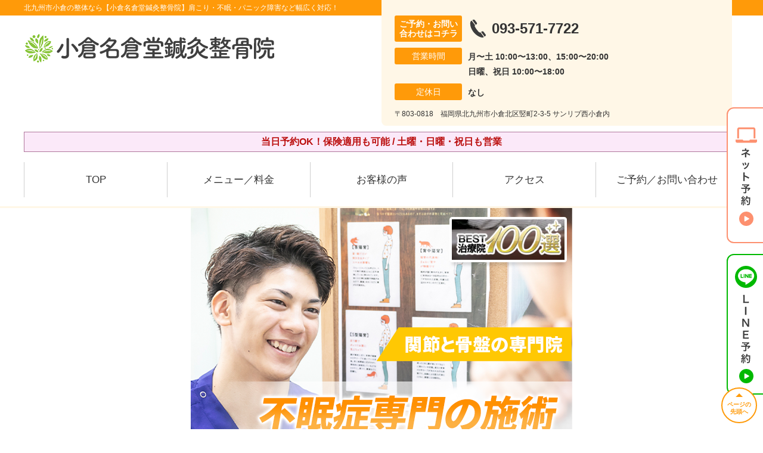

--- FILE ---
content_type: text/html; charset=UTF-8
request_url: https://kokura-naguradou.com/symptomscat/post-1924/
body_size: 16432
content:
<!DOCTYPE html>
<!--[if lt IE 7 ]><html class="ie6" lang="ja" prefix="og: http://ogp.me/ns# fb: http://ogp.me/ns/fb# article: http://ogp.me/ns/article#"><![endif]-->
<!--[if IE 7 ]><html class="ie7" lang="ja" prefix="og: http://ogp.me/ns# fb: http://ogp.me/ns/fb# article: http://ogp.me/ns/article#"><![endif]-->
<!--[if IE 8 ]><html class="ie8" lang="ja" prefix="og: http://ogp.me/ns# fb: http://ogp.me/ns/fb# article: http://ogp.me/ns/article#"><![endif]-->
<!--[if IE 9 ]><html class="ie9" lang="ja" prefix="og: http://ogp.me/ns# fb: http://ogp.me/ns/fb# article: http://ogp.me/ns/article#"><![endif]-->
<!--[if (gt IE 9)|!(IE)]><!-->
<html lang="ja" prefix="og: http://ogp.me/ns# fb: http://ogp.me/ns/fb# article: http://ogp.me/ns/article#">
<head>
<meta charset="utf-8">
<meta name="viewport" content="width=device-width,user-scalable=yes">
<meta name="format-detection" content="telephone=no">
<meta http-equiv="Pragma" content="no-cache">
<meta http-equiv="Cache-Control" content="no-cache">
<meta http-equiv="Expires" content="Thu, 01 Dec 1994 16:00:00 GMT">

<link rel="shortcut icon" href="https://kokura-naguradou.com/wp-content/uploads/2019/09/14692bfe6e542d4a4cf205639c17a84c.png">

<link rel="apple-touch-icon-precomposed" href="https://kokura-naguradou.com/wp-content/uploads/2019/09/14692bfe6e542d4a4cf205639c17a84c.png">

<link rel="stylesheet" href="https://kokura-naguradou.com/wp-content/themes/selfull/style.css" media="all">

<link rel="stylesheet" href="https://kokura-naguradou.com/wp-content/themes/selfull/css/reset.css?20230828" media="all">
<link rel="stylesheet" href="https://kokura-naguradou.com/wp-content/themes/selfull/css/layout.css?20230828" media="all">
<link rel="stylesheet" href="https://kokura-naguradou.com/wp-content/themes/selfull/css/module.css?20230828" media="all">
<link rel="stylesheet" href="https://kokura-naguradou.com/wp-content/themes/selfull/css/page.css?20250131" media="all">
<link rel="stylesheet" href="https://kokura-naguradou.com/wp-content/themes/selfull/css/block.css?20230828" media="all">
<link rel="stylesheet" href="https://kokura-naguradou.com/wp-content/themes/selfull/css/important.css?20230828" media="all">
<link rel="stylesheet" href="https://kokura-naguradou.com/wp-content/themes/selfull/css/print.css?20230828" media="all">


<link rel="stylesheet" href="https://kokura-naguradou.com/wp-content/themes/selfull/css/design-themes/theme-dynamic.css?20230828" media="all">
<link rel="stylesheet" href="https://kokura-naguradou.com/wp-content/themes/selfull/css/design-themes/design-pagetop.css?20230828" media="all">
<link rel="stylesheet" href="https://kokura-naguradou.com/wp-content/themes/selfull/css/design-themes/design-check.css?20230828" media="all">
<link rel="stylesheet" href="https://kokura-naguradou.com/wp-content/themes/selfull/css/design-themes/design-menu.css?20230828" media="all">
<link rel="stylesheet" href="https://kokura-naguradou.com/wp-content/themes/selfull/css/design-themes/design-heading.css?20230828" media="all">


<style>
.except-more.design-menu-original #global-header #global-header-main-sp #global-header-main-sp-right #menu_btn {
	background-image: url(https://kokura-naguradou.com) !important;
}
.except-more.design-menu-original.design-menu-close #global-header #global-header-main-sp #global-header-main-sp-right #menu_btn.close {
	background-image: url(https://kokura-naguradou.com) !important;
}
.design-check-original .list-block ul.check li,
.design-check-original .entry-content .editor ul li {
	background-image: url(https://kokura-naguradou.com);
	background-size: 20px 20px;
}
</style>

<title>不眠 | 北九州市小倉北区【小倉名倉堂鍼灸整骨院】保険適用可/土日祝も営業</title>
<meta name='robots' content='max-image-preview:large' />
<link rel='dns-prefetch' href='//s.w.org' />
		<script type="text/javascript">
			window._wpemojiSettings = {"baseUrl":"https:\/\/s.w.org\/images\/core\/emoji\/13.0.1\/72x72\/","ext":".png","svgUrl":"https:\/\/s.w.org\/images\/core\/emoji\/13.0.1\/svg\/","svgExt":".svg","source":{"concatemoji":"https:\/\/kokura-naguradou.com\/wp-includes\/js\/wp-emoji-release.min.js?ver=5.7"}};
			!function(e,a,t){var n,r,o,i=a.createElement("canvas"),p=i.getContext&&i.getContext("2d");function s(e,t){var a=String.fromCharCode;p.clearRect(0,0,i.width,i.height),p.fillText(a.apply(this,e),0,0);e=i.toDataURL();return p.clearRect(0,0,i.width,i.height),p.fillText(a.apply(this,t),0,0),e===i.toDataURL()}function c(e){var t=a.createElement("script");t.src=e,t.defer=t.type="text/javascript",a.getElementsByTagName("head")[0].appendChild(t)}for(o=Array("flag","emoji"),t.supports={everything:!0,everythingExceptFlag:!0},r=0;r<o.length;r++)t.supports[o[r]]=function(e){if(!p||!p.fillText)return!1;switch(p.textBaseline="top",p.font="600 32px Arial",e){case"flag":return s([127987,65039,8205,9895,65039],[127987,65039,8203,9895,65039])?!1:!s([55356,56826,55356,56819],[55356,56826,8203,55356,56819])&&!s([55356,57332,56128,56423,56128,56418,56128,56421,56128,56430,56128,56423,56128,56447],[55356,57332,8203,56128,56423,8203,56128,56418,8203,56128,56421,8203,56128,56430,8203,56128,56423,8203,56128,56447]);case"emoji":return!s([55357,56424,8205,55356,57212],[55357,56424,8203,55356,57212])}return!1}(o[r]),t.supports.everything=t.supports.everything&&t.supports[o[r]],"flag"!==o[r]&&(t.supports.everythingExceptFlag=t.supports.everythingExceptFlag&&t.supports[o[r]]);t.supports.everythingExceptFlag=t.supports.everythingExceptFlag&&!t.supports.flag,t.DOMReady=!1,t.readyCallback=function(){t.DOMReady=!0},t.supports.everything||(n=function(){t.readyCallback()},a.addEventListener?(a.addEventListener("DOMContentLoaded",n,!1),e.addEventListener("load",n,!1)):(e.attachEvent("onload",n),a.attachEvent("onreadystatechange",function(){"complete"===a.readyState&&t.readyCallback()})),(n=t.source||{}).concatemoji?c(n.concatemoji):n.wpemoji&&n.twemoji&&(c(n.twemoji),c(n.wpemoji)))}(window,document,window._wpemojiSettings);
		</script>
		<style type="text/css">
img.wp-smiley,
img.emoji {
	display: inline !important;
	border: none !important;
	box-shadow: none !important;
	height: 1em !important;
	width: 1em !important;
	margin: 0 .07em !important;
	vertical-align: -0.1em !important;
	background: none !important;
	padding: 0 !important;
}
</style>
	<link rel='stylesheet' id='dynamic-css-css'  href='https://kokura-naguradou.com/wp-content/themes/selfull/custom-properties.php?ver=1746169976' type='text/css' media='all' />
<link rel='stylesheet' id='wp-block-library-css'  href='https://kokura-naguradou.com/wp-includes/css/dist/block-library/style.min.css?ver=5.7' type='text/css' media='all' />
<link rel='stylesheet' id='contact-form-7-css'  href='https://kokura-naguradou.com/wp-content/plugins/contact-form-7/includes/css/styles.css?ver=4.3' type='text/css' media='all' />
<script type='text/javascript' src='https://kokura-naguradou.com/wp-includes/js/jquery/jquery.min.js?ver=3.5.1' id='jquery-core-js'></script>
<script type='text/javascript' src='https://kokura-naguradou.com/wp-includes/js/jquery/jquery-migrate.min.js?ver=3.3.2' id='jquery-migrate-js'></script>
<link rel="https://api.w.org/" href="https://kokura-naguradou.com/wp-json/" /><link rel="canonical" href="https://kokura-naguradou.com/symptomscat/post-1924/" />
<link rel='shortlink' href='https://kokura-naguradou.com/?p=1924' />
<link rel="alternate" type="application/json+oembed" href="https://kokura-naguradou.com/wp-json/oembed/1.0/embed?url=https%3A%2F%2Fkokura-naguradou.com%2Fsymptomscat%2Fpost-1924%2F" />
<link rel="alternate" type="text/xml+oembed" href="https://kokura-naguradou.com/wp-json/oembed/1.0/embed?url=https%3A%2F%2Fkokura-naguradou.com%2Fsymptomscat%2Fpost-1924%2F&#038;format=xml" />
<meta name="description" content="北九州市小倉の整体なら【小倉名倉堂鍼灸整骨院】西小倉駅から徒歩8分！肩こり・不眠・パニック障害など幅広く対応。保険診療OK・土日祝も営業中、メディア・TVでも紹介された人気の鍼灸整骨院です。">
<meta name="keywords" content="不眠,北九州,整体">
<script type="application/ld+json">{"@context":"https://schema.org","@type":"Article","headline":"不眠","mainEntityOfPage":"https://kokura-naguradou.com/symptomscat/post-1924/","datePublished":"2019-08-21T22:07:55+09:00","dateModified":"2025-11-20T17:08:15+09:00","author":{"@type":"Person","name":"梅田 久生"}}</script>
<meta property="og:site_name" content="北九州市小倉の整体なら【小倉名倉堂鍼灸整骨院】肩こり・不眠・パニック障害などはお任せ！">
<meta property="og:title" content="不眠">
<meta property="og:type" content="article">
<meta property="og:url" content="https://kokura-naguradou.com/symptomscat/post-1924/">
<meta property="og:image" content="https://kokura-naguradou.com/wp-content/uploads/2025/03/aae23a651d924c6b152017f1d32a0c65.png">
<meta name="twitter:card" content="summary_large_image">
<meta name="twitter:title" content="不眠">
<meta name="twitter:url" content="https://kokura-naguradou.com/symptomscat/post-1924/">
<meta name="twitter:image" content="https://kokura-naguradou.com/wp-content/uploads/2025/03/aae23a651d924c6b152017f1d32a0c65.png">
<meta itemprop="image" content="https://kokura-naguradou.com/wp-content/uploads/2025/03/aae23a651d924c6b152017f1d32a0c65.png">
<meta name="thumbnail" content="https://kokura-naguradou.com/wp-content/uploads/2024/07/ed80de20dfec1bd144442f3c2532b6bb.png" />
<link rel="stylesheet" href="https://kokura-naguradou.com/wp-content/themes/selfull/css/slick.css?2026011400" media="all">
<script src="https://kokura-naguradou.com/wp-content/themes/selfull/js/jquery-1.8.2.min.js"></script>
<script src="https://kokura-naguradou.com/wp-content/themes/selfull/js/slick.min.js"></script>




<!-- Begin Mieruca Embed Code -->
<script type="text/javascript" id="mierucajs">
window.__fid = window.__fid || [];__fid.push([838833188]);
(function() {
function mieruca(){if(typeof window.__fjsld != "undefined") return; window.__fjsld = 1; var fjs = document.createElement('script'); fjs.type = 'text/javascript'; fjs.async = true; fjs.id = "fjssync"; var timestamp = new Date;fjs.src = ('https:' == document.location.protocol ? 'https' : 'http') + '://hm.mieru-ca.com/service/js/mieruca-hm.js?v='+ timestamp.getTime(); var x = document.getElementsByTagName('script')[0]; x.parentNode.insertBefore(fjs, x); };
setTimeout(mieruca, 500); document.readyState != "complete" ? (window.attachEvent ? window.attachEvent("onload", mieruca) : window.addEventListener("load", mieruca, false)) : mieruca();
})();
</script>
<!-- End Mieruca Embed Code -->

<meta name="google-site-verification" content="lHsvTuI_sAWzAMW8akiiOSQ-3c1xK3PvSbk5lWAoNVY" />

<!-- Google Tag Manager -->
<script>(function(w,d,s,l,i){w[l]=w[l]||[];w[l].push({'gtm.start':
new Date().getTime(),event:'gtm.js'});var f=d.getElementsByTagName(s)[0],
j=d.createElement(s),dl=l!='dataLayer'?'&l='+l:'';j.async=true;j.src=
'https://www.googletagmanager.com/gtm.js?id='+i+dl;f.parentNode.insertBefore(j,f);
})(window,document,'script','dataLayer','GTM-5LXHNXT');</script>
<!-- End Google Tag Manager -->

</head>

<body id="site-design-dynamic" class="single-column except-more site-color-orange site-color-2-none design-h1-03 design-h2-04 design-h3-03 design-h4-03 design-pagetop-07 design-menu design-menu-05 site-font-gothic symptomscat">
<div id="fb-root"></div>
<script>
let facebookLazyLoadReady = false;
const handleFacebookLazyLoad = function() {
	if (!facebookLazyLoadReady) {
		facebookLazyLoadReady = true;
		return;
	}
	console.log('facebookLazyLoaded');
	(function(d, s, id) {
		var js, fjs = d.getElementsByTagName(s)[0];
		if (d.getElementById(id)) return;
		js = d.createElement(s); js.id = id;
		js.src = "//connect.facebook.net/ja_JP/sdk.js#xfbml=1&version=v2.4";
		fjs.parentNode.insertBefore(js, fjs);
	}(document, 'script', 'facebook-jssdk'));
	window.removeEventListener('scroll', handleFacebookLazyLoad);
}
window.addEventListener('scroll', handleFacebookLazyLoad);
</script>
<div id="site">
  <header id="global-header" role="banner" class="">

									<p class="site-title"><span class="inner">北九州市小倉の整体なら【小倉名倉堂鍼灸整骨院】肩こり・不眠・パニック障害など幅広く対応！</span></p>
					
					<div class="inner">
        <div id="global-header-main-pc">

          					
  					<div id="global-header-main-pc-left">
  						<p class="logo"><a href="https://kokura-naguradou.com/"><img src="https://kokura-naguradou.com/wp-content/uploads/2025/04/3ade8104b705ca401c57de8f03a7b52b.png" alt="北九州市小倉の整体なら【小倉名倉堂鍼灸整骨院】" loading="lazy"></a></p>
  					</div>
  					<div id="global-header-main-pc-right">
  						<p class="tel"><span class="tel-text">ご予約・お問い合わせはコチラ</span><span class="tel-number">093-571-7722</span></p>
  						<div class="info">
  							<dl>
  								<dt>営業時間</dt>
                  <dd>
                    <span>月〜土 10:00〜13:00、15:00〜20:00</span>    								<span>日曜、祝日 10:00〜18:00</span>    								                  </dd>
  							</dl>
                                  <dl>
                    <dt>定休日</dt>
                    <dd><span>なし</span></dd>
                  </dl>
                  						</div>
  						<div class="address">
  							<p class="address">〒803-0818　福岡県北九州市小倉北区竪町2-3-5 サンリブ西小倉内</p>
  						</div>
  					</div>
          
        </div>
      </div>
		
		<div class="inner">
			<div id="global-header-main-sp" class="clearfix fixed-set">
				<div id="global-header-main-sp-left">
										<p class="logo"><a href="https://kokura-naguradou.com/"><img src="https://kokura-naguradou.com/wp-content/uploads/2025/04/3ade8104b705ca401c57de8f03a7b52b.png" title="小倉名倉堂鍼灸整骨院" alt="北九州市小倉の整体なら【小倉名倉堂鍼灸整骨院】" width="420" height="90"></a></p>
				</div>
				<div id="global-header-main-sp-right">
          <span id="menu_btn" class="hover"></span>
          <!--
					<a href="tel:0935717722" class="tel" ><span>電話をかける</span></a>
          -->
				</div>
			</div>
		</div>

		<div class="inner">
							<p id="announcement">当日予約OK！保険適用も可能 / 土曜・日曜・祝日も営業</p>
					</div><!-- / .inner -->

    <div id="sp-menu">
      <div id="sp-menu-contents">
			</div>
      <div id="sp-menu-lightbox"></div>
    </div>

					<nav id="global-nav-pc" class="fixed-set" role="navigation">
				<div class="nav-wrapper">
					<div class="nav-primary">
						<div class="menu-%e3%82%b0%e3%83%ad%e3%83%bc%e3%83%90%e3%83%ab%e3%83%a1%e3%83%8b%e3%83%a5%e3%83%bc-container"><ul id="menu-%e3%82%b0%e3%83%ad%e3%83%bc%e3%83%90%e3%83%ab%e3%83%a1%e3%83%8b%e3%83%a5%e3%83%bc" class="menu"><li id="menu-item-1587" class="menu-item menu-item-type-post_type menu-item-object-page menu-item-home menu-item-1587"><a href="https://kokura-naguradou.com/">TOP</a></li>
<li id="menu-item-4902" class="menu-item menu-item-type-post_type menu-item-object-page menu-item-4902"><a href="https://kokura-naguradou.com/post-4901/">メニュー／料金</a></li>
<li id="menu-item-1590" class="menu-item menu-item-type-post_type menu-item-object-page menu-item-1590"><a href="https://kokura-naguradou.com/voice/">お客様の声</a></li>
<li id="menu-item-1576" class="menu-item menu-item-type-post_type menu-item-object-page menu-item-1576"><a href="https://kokura-naguradou.com/access/">アクセス</a></li>
<li id="menu-item-1591" class="menu-item menu-item-type-post_type menu-item-object-page menu-item-1591"><a href="https://kokura-naguradou.com/contact/">ご予約／お問い合わせ</a></li>
</ul></div>					</div>
				</div>
			</nav>
		

									<div id="global-nav-sp" class="fixed " role="navigation">
																<div id="ff-sp-contents" class="ff-sp-contents-original-1">
							<a class="" href="https://forms.gle/itH4Aj4pnFhwBi739" target="_blank">
                <img src="https://kokura-naguradou.com/wp-content/uploads/2025/11/0da12738575f1c79f02623e3c0eb1eff.png" alt="" loading="lazy">
							</a>
						</div>
									</div><!-- / #global-nav-sp-->
						</header><!-- / #global-header -->

	<div id="sp-modal">
		<div class="sp-modal-head">
			<div class="close-btn">
				<img src="https://theme.selfull.jp/images/common/sp-modal-close-btn.png" alt="閉じる" loading="lazy">
			</div>
		</div>
		<div class="sp-modal-main">
			<div class="sp-modal-main-line">
													<p class="mb-10"><img src="https://theme.selfull.jp/images/common/sp-modal-line-img-01.png" alt="24時間受付 LINE予約の流れ" width="541" height="254" loading="lazy"></p>
					<p class="mb-10"><img src="https://theme.selfull.jp/images/common/sp-modal-line-img-02.png" alt="まずは下のボタンから当院を友だち追加してください" width="541" height="67" loading="lazy"></p>
					<a href="https://line.me/R/ti/p/%40943nyxgw" target="_blank"><img src="https://theme.selfull.jp/images/common/sp-modal-line-btn.png" alt="LINEで友達追加する" width="541" height="86" loading="lazy"></a>
					<p class="txt-c">（LINEの友だち追加画面が開きます）</p>

					<div class="line-info">
						<p>友達に追加が完了したら、LINEのトーク画面より<br>
							「HPを見たのですが～」とメッセージをお送りください。</p>
						<p>ご予約の際は</p>
						<p><span class="color05">■</span> <span class="bold">希望のご予約日時</span><br>
							（第3希望までいただけると予約がスムーズです）<br>
							<span class="color05">■</span> <span class="bold">お名前と電話番号</span><br>
							<span class="color05">■</span> <span class="bold">お悩みの症状</span></p>
						<p>の３点をお送りください。</p>
					</div>
							</div>

			<div class="sp-modal-main-tel">
													<h2><img src="https://kokura-naguradou.com/wp-content/uploads/2025/04/3ade8104b705ca401c57de8f03a7b52b.png" title="小倉名倉堂鍼灸整骨院" alt="北九州市小倉の整体なら【小倉名倉堂鍼灸整骨院】" loading="lazy"></h2>

					<dl class="date">
						<dt>営業時間</dt>
						<dd>月〜土 10:00〜13:00、15:00〜20:00</dd>						<dd>日曜、祝日 10:00〜18:00</dd>											</dl>
					<dl class="date">
						<dt>定休日</dt>
						<dd>なし</dd>
					</dl>

					<a href="tel:0935717722" class="tel tel-sp hover" ><span>電話をかける</span></a>
					<p class="txt-c">（093-571-7722に発信します）</p>

					<div class="tel-flow">
						<h2>ご予約の流れ</h2>
						<div class="comment-item comment-item-right clearfix">
							<p>お電話ありがとうございます、<br>小倉名倉堂鍼灸整骨院でございます。</p>
							<div class="img"><img src="https://theme.selfull.jp/images/common/sp-modal-tel-img-01.png" alt="予約の流れ" loading="lazy"></div>
						</div>
						<p>と電話に出ますので、</p>
						<div class="comment-item clearfix">
							<p>ホームページを見たのですが、<br>予約をお願いします。</p>
							<div class="img"><img src="https://theme.selfull.jp/images/common/sp-modal-tel-img-02.png" alt="予約の流れ" loading="lazy"></div>
						</div>
						<p class="mb-20">とお伝えください。</p>
						<p><span class="color03">■</span> <span class="bold">お名前（フルネーム）</span><br>
							<span class="color03">■</span> <span class="bold">ご予約の日</span><br>
							<span class="color03">■</span> <span class="bold">ご連絡がつくお電話番号</span><br>
							<span class="color03">■</span> <span class="bold">一番気になるお身体の状態・症状</span></p>
						<p>をお伺いいたします。</p>
					</div>
				


			</div>
		</div>
	</div>

	
			<div class="breadcrumb">
			<div class="inner"><a href="https://kokura-naguradou.com">TOP</a> &gt;

				
											不眠					
							</div>
		</div>
	
	<div id="contents">
		<main id="main" role="main">

	<article id="page-symptoms" class="type-page">
		
			
			<header class="entry-header">
				<h1 class="">不眠</h1>
			</header><!-- .entry-header -->

			<div class="entry-content">
															<div class="main-img">
							<p class="main-img-pc"><img src="https://kokura-naguradou.com/wp-content/uploads/2019/08/7576e9ac72078b0ca33a35a670610879.png" alt="不眠専門の施術　早期改善に自信があります" width="640" height="865" loading="lazy"></p>
							<p class="main-img-sp"><img src="https://kokura-naguradou.com/wp-content/uploads/2019/08/7576e9ac72078b0ca33a35a670610879.png" alt="不眠専門の施術　早期改善に自信があります" width="640" height="865" loading="lazy"></p>
              <script>
							(function($,win,doc){
                                  $('.main-img').insertAfter('#global-header');
                							})(jQuery,window,document);
							</script>
						</div>
									
							<!-- strength_set -->
				<div class="img-block parts-item txt-c">
				<picture>
			<source srcset="https://kokura-naguradou.com/wp-content/uploads/2025/09/c9fafdd958b38a0b182fee46b3153373.png" media="(max-width: 600px)" width="640" height="636">
			<img src="https://kokura-naguradou.com/wp-content/uploads/2025/09/c9fafdd958b38a0b182fee46b3153373.png" alt="2024年度ご来院者数・Googleレビュー数" width="640" height="636" loading="lazy">
		</picture>
			</div>
		<div class="img-block parts-item txt-c">
				<picture>
			<source srcset="https://kokura-naguradou.com/wp-content/uploads/2025/09/6fc2c3b81507baba69983b4ec2723306.png" media="(max-width: 600px)" width="640" height="536">
			<img src="https://kokura-naguradou.com/wp-content/uploads/2025/09/6fc2c3b81507baba69983b4ec2723306.png" alt="リーフグループは、関節と骨盤の専門院として全国に50店舗以上を展開する、大手整骨院・鍼灸院グループです" width="640" height="536" loading="lazy">
		</picture>
			</div>
				<!-- /strength_set -->
						<!-- strength_set -->
				<div class="img-block parts-item txt-c">
				<picture>
			<source srcset="https://kokura-naguradou.com/wp-content/uploads/2025/10/ed73daa094760dc29f92709b8dc2f404.png" media="(max-width: 600px)" width="640" height="338">
			<img src="https://kokura-naguradou.com/wp-content/uploads/2025/10/ed73daa094760dc29f92709b8dc2f404.png" alt="" width="640" height="338" loading="lazy">
		</picture>
			</div>
		<div class="html-block parts-item">
		<div style="margin-top: calc(-1 * var(--parts-margin));"></div>	</div>
		<div class="img-block parts-item txt-c">
		<a href="https://karadarefre.jp/reserve/_menu/f:167971?SITE_CODE=hp" target="_blank">		<picture>
			<source srcset="https://kokura-naguradou.com/wp-content/uploads/2025/10/75b81e12ceb21789f69af5b16eb03c56.png" media="(max-width: 600px)" width="640" height="156">
			<img src="https://kokura-naguradou.com/wp-content/uploads/2025/10/75b81e12ceb21789f69af5b16eb03c56.png" alt="" width="640" height="156" loading="lazy">
		</picture>
		</a>	</div>
		<div class="html-block parts-item">
		<div style="margin-top: calc(-1 * var(--parts-margin));"></div>	</div>
		<div class="img-block parts-item txt-c">
		<a href="https://karadarefre.jp/reserve/_menu/f:167971?SITE_CODE=hp" target="_blank">		<picture>
			<source srcset="https://kokura-naguradou.com/wp-content/uploads/2025/10/f9e6d902efe27ed6e36cb5c1886939f6.png" media="(max-width: 600px)" width="640" height="156">
			<img src="https://kokura-naguradou.com/wp-content/uploads/2025/10/f9e6d902efe27ed6e36cb5c1886939f6.png" alt="" width="640" height="156" loading="lazy">
		</picture>
		</a>	</div>
		<div class="html-block parts-item">
		<div style="margin-top: calc(-1 * var(--parts-margin));"></div>	</div>
		<div class="img-block parts-item txt-c">
		<a href="https://karadarefre.jp/reserve/_menu/f:167971?SITE_CODE=hp" target="_blank">		<picture>
			<source srcset="https://kokura-naguradou.com/wp-content/uploads/2025/10/6011b1c3f58a0fb6b24ad65696419de6.png" media="(max-width: 600px)" width="640" height="220">
			<img src="https://kokura-naguradou.com/wp-content/uploads/2025/10/6011b1c3f58a0fb6b24ad65696419de6.png" alt="" width="640" height="220" loading="lazy">
		</picture>
		</a>	</div>
				<!-- /strength_set -->
						<!-- strength_set -->
				<h2 class="parts-item txt-c">
		<picture>
			<source srcset="https://kokura-naguradou.com/wp-content/uploads/2024/03/d930d917bea92a66f6132949d486eb9e-1.png" media="(max-width: 600px)" width="640" height="112">
			<img src="https://kokura-naguradou.com/wp-content/uploads/2024/03/d930d917bea92a66f6132949d486eb9e-1.png" alt="こんな悩みはありませんか？" width="640" height="112" loading="lazy">
		</picture>
	</h2>
				<!-- /strength_set -->
				<div class="list-block parts-item">
				<ul class="check">
														<li>布団に入ってもなかなか寝付けない</li>
																<li>夜中に何度も起きてしまう</li>
																<li>睡眠時間は取れているが、疲れが取れない</li>
																<li>薬を飲まないと寝れない</li>
											</ul>
			</div>
		<div class="text-block parts-item"><p><span style="font-weight: bold;"><span style="text-decoration: underline;">1つでも当てはまる方は、一度当院までご相談ください。</span></span><br />
当院には、不眠でお悩みの方を改善へ導いている事例が数多くあります。</p>
<p><span style="color: #ff6600;"><span style="font-weight: bold;">不眠はなかなか緩和しにくく、悪化すると習慣化しますので注意が必要です。</span></span></p>
<p>症状が重くならないうちに、ぜひ当院までお気軽にご相談ください。</p>
</div>
			<h2 class="style-title parts-item">病院や薬で不眠が改善しない理由</h2>
			<div class="img-block parts-item txt-c">
				<picture>
			<source srcset="https://kokura-naguradou.com/wp-content/uploads/2024/03/IMG_4961.jpg" media="(max-width: 600px)" width="640" height="457">
			<img src="https://kokura-naguradou.com/wp-content/uploads/2024/03/IMG_4961.jpg" alt="症状の説明" width="640" height="457" loading="lazy">
		</picture>
			</div>
		<div class="text-block parts-item"><p>病院では、まず非薬物療法を第一に推奨されます。</p>
<ul>
<li>昼寝をやめる</li>
<li>寝る前にスマホやパソコンを見ない</li>
<li>生活習慣（運動・食事・睡眠時間）の指導</li>
</ul>
<p>それでも症状が緩和されなければ、睡眠薬や安定剤等で症状を減少させます。</p>
<p>しかし、</p>
<p><span style="color: #ff6600;"><span style="font-weight: bold;">・ずっと薬を飲み続けるのは不安だ<br />
</span><span style="font-weight: bold;">・良くなったと思って薬をやめてみたらまた眠れなくなってしまった<br />
</span><span style="font-weight: bold;">・根本的に不眠症を良くしたい</span></span></p>
<p>とお考えの方には対処法が少ないのが現状です。</p>
</div>
			<h2 class="style-title parts-item">不眠を根本から改善する、当院独自のアプローチ</h2>
			<div class="img-block parts-item txt-c">
				<picture>
			<source srcset="https://kokura-naguradou.com/wp-content/uploads/2019/08/top-05-640x456-640x456.png" media="(max-width: 600px)" width="640" height="456">
			<img src="https://kokura-naguradou.com/wp-content/uploads/2019/08/top-05-640x456.png" alt="施術の写真" width="640" height="456" loading="lazy">
		</picture>
			</div>
		<div class="text-block parts-item"><p>当院では、不眠の原因を</p>
<ul>
<li><span style="font-weight: bold; color: #ff6600;">自律神経の乱れ</span></li>
<li><span style="font-weight: bold; color: #ff6600;">骨盤の歪み</span></li>
</ul>
<p>でと考えています。</p>
<p>骨盤が歪むと、血流の循環が悪くなります。<br />
その結果、内臓機能等もうまく働かなくなり、自律神経の乱れが生じるのです。</p>
<p>また、骨盤が歪むことにより、その上につく背骨も歪みやすくなります。<br />
自律神経は背骨にも通っているため、背骨が歪むと自律神経に悪影響を及ぼし、睡眠がうまくできなくなってしまうのです。</p>
<p><span style="text-decoration: underline;"><span style="font-weight: bold;">そこで当院では、名倉式骨盤矯正で骨盤・骨格を整え、身体を正しい位置に導きます。</span></span></p>
<p><span style="color: #000000;">身体が正常に働けば血液循環がよくなり、自律神経が整っていきます。</span><br />
眠りにもつきやすく、目覚めもスッキリすることでしょう。</p>
</div>
			<div class="spacer-block parts-item spacer-block-s"></div>
				<!-- strength_set -->
				<div class="img-block parts-item txt-c">
				<picture>
			<source srcset="https://kokura-naguradou.com/wp-content/uploads/2025/09/4190e42065252ae9984da773c64b8991.png" media="(max-width: 600px)" width="640" height="865">
			<img src="https://kokura-naguradou.com/wp-content/uploads/2025/09/4190e42065252ae9984da773c64b8991.png" alt="健康のプロから高い評価を得ています" width="640" height="865" loading="lazy">
		</picture>
			</div>
				<!-- /strength_set -->
					<div class="spacer-block parts-item spacer-block-s"></div>
				<!-- strength_set -->
				<div class="html-block parts-item">
		<!--	</div>
		<div class="img-block parts-item txt-c">
				<picture>
			<source srcset="https://kokura-naguradou.com/wp-content/uploads/2025/09/ea24164092f293078bf9b611bdbe3d0a-640x301.png" media="(max-width: 600px)" width="640" height="301">
			<img src="https://kokura-naguradou.com/wp-content/uploads/2025/09/ea24164092f293078bf9b611bdbe3d0a.png" alt="当院では症状により保険適用が可能です" width="960" height="451" loading="lazy">
		</picture>
			</div>
		<div class="img-block parts-item txt-c">
				<picture>
			<source srcset="https://kokura-naguradou.com/wp-content/uploads/2025/09/a21ca6b54d5c47aaca811de8b49d2d00-640x229.png" media="(max-width: 600px)" width="640" height="229">
			<img src="https://kokura-naguradou.com/wp-content/uploads/2025/09/a21ca6b54d5c47aaca811de8b49d2d00.png" alt="ホームページ限定特典" width="960" height="344" loading="lazy">
		</picture>
			</div>
		<div class="img-block parts-item txt-c">
		<a href="https://karadarefre.jp/reserve/_menu/f:167971?SITE_CODE=hp" target="_blank">		<picture>
			<source srcset="https://kokura-naguradou.com/wp-content/uploads/2025/09/cta-web-640x225.png" media="(max-width: 600px)" width="640" height="225">
			<img src="https://kokura-naguradou.com/wp-content/uploads/2025/09/cta-web.png" alt="24時間受付中！空席確認・ネット予約" width="960" height="338" loading="lazy">
		</picture>
		</a>	</div>
		<div class="img-block parts-item txt-c">
		<a href="https://line.me/R/ti/p/%40943nyxgw" target="_blank">		<picture>
			<source srcset="https://kokura-naguradou.com/wp-content/uploads/2025/09/d8acfe0a0137f879012c950d92dfa8f2-640x246.png" media="(max-width: 600px)" width="640" height="246">
			<img src="https://kokura-naguradou.com/wp-content/uploads/2025/09/d8acfe0a0137f879012c950d92dfa8f2.png" alt="24時間受付！LINE予約" width="960" height="369" loading="lazy">
		</picture>
		</a>	</div>
		<div class="html-block parts-item">
		-->	</div>
		<div class="img-block parts-item txt-c">
		<a href="https://forms.gle/itH4Aj4pnFhwBi739" target="_blank">		<picture>
			<source srcset="https://kokura-naguradou.com/wp-content/uploads/2025/12/abb469bb3077118810555de1cbddc48f-640x640.png" media="(max-width: 600px)" width="640" height="640">
			<img src="https://kokura-naguradou.com/wp-content/uploads/2025/12/abb469bb3077118810555de1cbddc48f-960x960.png" alt="" width="960" height="960" loading="lazy">
		</picture>
		</a>	</div>
		<div class="img-block parts-item txt-c">
		<a href="tel:0935717722">		<picture>
			<source srcset="https://kokura-naguradou.com/wp-content/uploads/2025/09/cta-tel-640x225.png" media="(max-width: 600px)" width="640" height="225">
			<img src="https://kokura-naguradou.com/wp-content/uploads/2025/09/cta-tel.png" alt="電話予約" width="960" height="338" loading="lazy">
		</picture>
		</a>	</div>
		<div class="text-block parts-item"><p><a href="https://www.instagram.com/kokura.naguradou/" target="_blank" rel="https://www.instagram.com/kokura.naguradou/ noopener"><img class="alignnone" src="https://nagaoka-naguradou.com/wp-content/uploads/2018/05/6b5143d0f90d89b97e703d58a98aec32.jpg" alt="" width="628" height="81" /></a></p>
</div>
				<!-- /strength_set -->
					<div class="spacer-block parts-item spacer-block-s"></div>
				<!-- strength_set -->
					<div class="spacer-block parts-item spacer-block-s"></div>
		<div class="img-block parts-item txt-c">
				<picture>
			<source srcset="https://kokura-naguradou.com/wp-content/uploads/2025/09/492cbb4be1eb8f79f7dba269caa92a65.png" media="(max-width: 600px)" width="640" height="217">
			<img src="https://kokura-naguradou.com/wp-content/uploads/2025/09/492cbb4be1eb8f79f7dba269caa92a65.png" alt="当グループが選ばれる3つの理由" width="640" height="217" loading="lazy">
		</picture>
			</div>
		<div class="html-block parts-item">
		<style>
  :root{--reason-carousel-active-color:#ff9a06;--reason-carousel-inactive-color:#ccc}
  .reason-carousel{width:100%;max-width:800px;margin:0 auto}
  .reason-carousel-nav{display:flex;justify-content:center;gap:8px;margin-bottom:16px}
  .reason-carousel-nav-item{background:var(--reason-carousel-inactive-color);color:#fff;border:none;border-radius:12px;padding:8px 12px;font-size:1rem;cursor:pointer;position:relative;transition:background .3s}
  .reason-carousel-nav-item.active{background:var(--reason-carousel-active-color)}
  .reason-carousel-nav-item.active::after{content:"";position:absolute;left:50%;bottom:-6px;transform:translateX(-50%);width:0;height:0;border-left:6px solid transparent;border-right:6px solid transparent;border-top:6px solid var(--reason-carousel-active-color)}
  .reason-carousel-viewer{position:relative;overflow:hidden;touch-action:pan-y;cursor:grab}
  .reason-carousel-viewer.dragging{cursor:grabbing}
  .reason-carousel-track{display:flex;transition:transform .5s ease}
  .reason-carousel-slide{width:100%;flex-shrink:0;padding:0 28px}
  .reason-carousel-slide img{width:100%;height:auto;display:block;object-fit:cover;pointer-events:none;user-select:none;-webkit-user-drag:none}
  .reason-carousel-arrow{position:absolute;top:50%;transform:translateY(-50%);width:24px;height:24px;border:none;border-radius:50%;background:rgba(0,0,0,.4);color:#fff;font-size:13px;cursor:pointer;display:flex;align-items:center;justify-content:center;backdrop-filter:blur(2px);transition:background .3s;z-index:1}
  .reason-carousel-arrow:hover{background:rgba(0,0,0,.6)}
  .reason-carousel-arrow.left{left:0}
  .reason-carousel-arrow.right{right:0}
</style>
    <div class="reason-carousel">
    
  <div class="reason-carousel-nav">
    <button class="reason-carousel-nav-item active" data-index="0">理由1</button>
    <button class="reason-carousel-nav-item" data-index="1">理由2</button>
    <button class="reason-carousel-nav-item" data-index="2">理由3</button>
  </div>
    
  <div class="reason-carousel-viewer">
    <button class="reason-carousel-arrow left" aria-label="Previous slide">&#10094;</button>
    <div class="reason-carousel-track">
      <div class="reason-carousel-slide"><img draggable="false" src="https://kokura-naguradou.com/wp-content/uploads/2025/09/carousel_reason_01.png" alt="理由1"></div>
      <div class="reason-carousel-slide"><img draggable="false" src="https://kokura-naguradou.com/wp-content/uploads/2025/09/carousel_reason_02.png" alt="理由2"></div>
      <div class="reason-carousel-slide"><img draggable="false" src="https://kokura-naguradou.com/wp-content/uploads/2025/09/carousel_reason_03.png" alt="理由3"></div>
    </div>
    <button class="reason-carousel-arrow right" aria-label="Next slide">&#10095;</button>
  </div>
    </div>
    
<script>
(()=>{const navItems=document.querySelectorAll('.reason-carousel-nav-item');
const track=document.querySelector('.reason-carousel-track');
const slides=document.querySelectorAll('.reason-carousel-slide');
const prevBtn=document.querySelector('.reason-carousel-arrow.left');
const nextBtn=document.querySelector('.reason-carousel-arrow.right');
const viewer=document.querySelector('.reason-carousel-viewer');
let currentIndex=0;
function updateUI(){track.style.transition='transform .5s ease';track.style.transform=`translateX(-${currentIndex*100}%)`;navItems.forEach((b,i)=>b.classList.toggle('active',i===currentIndex));}
function showNext(){currentIndex=(currentIndex+1)%slides.length;updateUI()}
function showPrev(){currentIndex=(currentIndex-1+slides.length)%slides.length;updateUI()}
navItems.forEach(btn=>btn.addEventListener('click',()=>{currentIndex=+btn.dataset.index;updateUI()}));
nextBtn.addEventListener('click',showNext);
prevBtn.addEventListener('click',showPrev);
let isPointerDown=false,isDragging=false,startX=0,startY=0,diffX=0;
viewer.addEventListener('pointerdown',e=>{if(e.pointerType==='mouse'&&e.button!==0)return;isPointerDown=true;startX=e.clientX;startY=e.clientY;diffX=0;track.style.transition='none';});
viewer.addEventListener('pointermove',e=>{if(!isPointerDown)return;const dx=e.clientX-startX;const dy=e.clientY-startY;if(!isDragging){if(Math.abs(dx)<10&&Math.abs(dy)<10)return;if(Math.abs(dx)>Math.abs(dy)){isDragging=true;viewer.classList.add('dragging');viewer.setPointerCapture(e.pointerId);}else{isPointerDown=false;track.style.transition='transform .5s ease';return;}}diffX=dx;const deltaPercent=diffX/viewer.clientWidth*100;track.style.transform=`translateX(calc(-${currentIndex*100}% + ${deltaPercent}%))`;});
function endDrag(e){if(isDragging){viewer.classList.remove('dragging');viewer.releasePointerCapture(e.pointerId);const moveRatio=Math.abs(diffX)/viewer.clientWidth;if(moveRatio>0.1){diffX<0?showNext():showPrev()}else{updateUI()}}isDragging=false;isPointerDown=false;diffX=0;}
viewer.addEventListener('pointerup',endDrag);
viewer.addEventListener('pointercancel',endDrag);
updateUI();window.addEventListener('resize',updateUI);})();
</script>	</div>
				<!-- /strength_set -->
						<!-- strength_set -->
				<h2 class="parts-item txt-l">
		<picture>
			<source srcset="https://kokura-naguradou.com/wp-content/uploads/2015/08/a69a0b396bcb006ce46b3b770596f930-640x132.png" media="(max-width: 600px)" width="640" height="132">
			<img src="https://kokura-naguradou.com/wp-content/uploads/2015/08/a69a0b396bcb006ce46b3b770596f930.png" alt="施術を受けたお客さまから、続々と喜びの声が届いています！" width="640" height="132" loading="lazy">
		</picture>
	</h2>
				<!-- /strength_set -->
					<div class="voice-block parts-item clearfix">
			<h2>体の歪みと不眠症がなおったので、継続してお店に行こうと思います</h2>

							<div class="photo">
																<div>
							<img src="https://kokura-naguradou.com/wp-content/uploads/2020/03/c072a489f509517682b4024d55f6a797-640x480.jpg" width="640" height="480" loading="lazy" alt="お客様写真">
						</div>
																			</div>
										<div class="comment"><p><span data-sheets-value="{&quot;1&quot;:2,&quot;2&quot;:&quot;最初の時とくらべて、十分な睡眠が取れるようになりました。n猫背が気にはなっていましたが、まさか背骨が歪む事になるとは思っていませんでした。n初診から分かりやすく、楽しく仕事のグチなどを聞いていただいたり、本当にいい店で仕事でお客さんとお話しする事があるのでぜひ紹介したいと思います。n体の歪みと不眠症がなおったので継続してお店に行こうと思います。&quot;}" data-sheets-userformat="{&quot;2&quot;:4993,&quot;3&quot;:{&quot;1&quot;:0},&quot;10&quot;:0,&quot;11&quot;:4,&quot;12&quot;:0,&quot;15&quot;:&quot;arial,sans,sans-serif&quot;}">最初の時とくらべて、十分な睡眠が取れるようになりました。</span></p>
<p>猫背が気にはなっていましたが、まさか背骨が歪む事になるとは思っていませんでした。</p>
<p><span data-sheets-value="{&quot;1&quot;:2,&quot;2&quot;:&quot;最初の時とくらべて、十分な睡眠が取れるようになりました。n猫背が気にはなっていましたが、まさか背骨が歪む事になるとは思っていませんでした。n初診から分かりやすく、楽しく仕事のグチなどを聞いていただいたり、本当にいい店で仕事でお客さんとお話しする事があるのでぜひ紹介したいと思います。n体の歪みと不眠症がなおったので継続してお店に行こうと思います。&quot;}" data-sheets-userformat="{&quot;2&quot;:4993,&quot;3&quot;:{&quot;1&quot;:0},&quot;10&quot;:0,&quot;11&quot;:4,&quot;12&quot;:0,&quot;15&quot;:&quot;arial,sans,sans-serif&quot;}"><br />
初診から分かりやすく、楽しく仕事のグチなどを聞いていただいたり、本当にいい店で、仕事でお客さんとお話しする事があるのでぜひ紹介したいと思います。</span></p>
<p><span style="color: #ff0000;"><span style="font-weight: bold;">体の歪みと不眠症がなおったので継続してお店に行こうと思います。</span></span></p>
</div>
													<p class="mt-20 info">20代　男性　T.M様</p>
						<p class="addition">※お客様の感想であり、効果効能を保証するものではありません。</p>
		</div><!-- .voice-block -->
					<!-- strength_set -->
				<div class="html-block parts-item">
		<!--	</div>
		<div class="img-block parts-item txt-c">
				<picture>
			<source srcset="https://kokura-naguradou.com/wp-content/uploads/2025/09/ea24164092f293078bf9b611bdbe3d0a-640x301.png" media="(max-width: 600px)" width="640" height="301">
			<img src="https://kokura-naguradou.com/wp-content/uploads/2025/09/ea24164092f293078bf9b611bdbe3d0a.png" alt="当院では症状により保険適用が可能です" width="960" height="451" loading="lazy">
		</picture>
			</div>
		<div class="img-block parts-item txt-c">
				<picture>
			<source srcset="https://kokura-naguradou.com/wp-content/uploads/2025/09/a21ca6b54d5c47aaca811de8b49d2d00-640x229.png" media="(max-width: 600px)" width="640" height="229">
			<img src="https://kokura-naguradou.com/wp-content/uploads/2025/09/a21ca6b54d5c47aaca811de8b49d2d00.png" alt="ホームページ限定特典" width="960" height="344" loading="lazy">
		</picture>
			</div>
		<div class="img-block parts-item txt-c">
		<a href="https://karadarefre.jp/reserve/_menu/f:167971?SITE_CODE=hp" target="_blank">		<picture>
			<source srcset="https://kokura-naguradou.com/wp-content/uploads/2025/09/cta-web-640x225.png" media="(max-width: 600px)" width="640" height="225">
			<img src="https://kokura-naguradou.com/wp-content/uploads/2025/09/cta-web.png" alt="24時間受付中！空席確認・ネット予約" width="960" height="338" loading="lazy">
		</picture>
		</a>	</div>
		<div class="img-block parts-item txt-c">
		<a href="https://line.me/R/ti/p/%40943nyxgw" target="_blank">		<picture>
			<source srcset="https://kokura-naguradou.com/wp-content/uploads/2025/09/d8acfe0a0137f879012c950d92dfa8f2-640x246.png" media="(max-width: 600px)" width="640" height="246">
			<img src="https://kokura-naguradou.com/wp-content/uploads/2025/09/d8acfe0a0137f879012c950d92dfa8f2.png" alt="24時間受付！LINE予約" width="960" height="369" loading="lazy">
		</picture>
		</a>	</div>
		<div class="html-block parts-item">
		-->	</div>
		<div class="img-block parts-item txt-c">
		<a href="https://forms.gle/itH4Aj4pnFhwBi739" target="_blank">		<picture>
			<source srcset="https://kokura-naguradou.com/wp-content/uploads/2025/12/abb469bb3077118810555de1cbddc48f-640x640.png" media="(max-width: 600px)" width="640" height="640">
			<img src="https://kokura-naguradou.com/wp-content/uploads/2025/12/abb469bb3077118810555de1cbddc48f-960x960.png" alt="" width="960" height="960" loading="lazy">
		</picture>
		</a>	</div>
		<div class="img-block parts-item txt-c">
		<a href="tel:0935717722">		<picture>
			<source srcset="https://kokura-naguradou.com/wp-content/uploads/2025/09/cta-tel-640x225.png" media="(max-width: 600px)" width="640" height="225">
			<img src="https://kokura-naguradou.com/wp-content/uploads/2025/09/cta-tel.png" alt="電話予約" width="960" height="338" loading="lazy">
		</picture>
		</a>	</div>
		<div class="text-block parts-item"><p><a href="https://www.instagram.com/kokura.naguradou/" target="_blank" rel="https://www.instagram.com/kokura.naguradou/ noopener"><img class="alignnone" src="https://nagaoka-naguradou.com/wp-content/uploads/2018/05/6b5143d0f90d89b97e703d58a98aec32.jpg" alt="" width="628" height="81" /></a></p>
</div>
				<!-- /strength_set -->
						<!-- strength_set -->
					<div class="spacer-block parts-item spacer-block-s"></div>
		<div class="img-block parts-item txt-c">
				<picture>
			<source srcset="https://kokura-naguradou.com/wp-content/uploads/2025/09/293f5fa7bc6e65c61784c8407466f464-1.png" media="(max-width: 600px)" width="640" height="122">
			<img src="https://kokura-naguradou.com/wp-content/uploads/2025/09/293f5fa7bc6e65c61784c8407466f464-1.png" alt="よくあるご質問" width="640" height="122" loading="lazy">
		</picture>
			</div>
		<div class="html-block parts-item">
		<section class="custom-faq">
  <div class="custom-faq-question" tabindex="0">
    <span class="custom-faq-q-label">Q</span>
    <span class="custom-faq-question-text">どのくらいで良くなりますか？</span>
    <span class="custom-faq-toggle-icon" aria-hidden="true"></span>
  </div>
  <div class="custom-faq-answer" aria-hidden="true">
    <span class="custom-faq-a-label">A</span>
    <div class="custom-faq-answer-text">
      生活習慣やお身体の状態により個人差はありますが、丁寧にカウンセリングや姿勢分析をもとに施術を行っていきますので、まずはお気軽にご相談くださいませ。
    </div>
  </div>

  <div class="custom-faq-question" tabindex="0">
    <span class="custom-faq-q-label">Q</span>
    <span class="custom-faq-question-text">会社帰りに行きたいのですが、着替えはありますか？</span>
    <span class="custom-faq-toggle-icon" aria-hidden="true"></span>
  </div>
  <div class="custom-faq-answer" aria-hidden="true">
    <span class="custom-faq-a-label">A</span>
    <div class="custom-faq-answer-text">
      はい、当院では着替えが必要な方に、 施術衣、短パンをお貸ししておりますのでスーツやスカートでもお越しいただけます。
    </div>
  </div>

  <div class="custom-faq-question" tabindex="0">
    <span class="custom-faq-q-label">Q</span>
    <span class="custom-faq-question-text">整体や整骨院というと、ボキボキする痛いイメージがあるのですが・・・</span>
    <span class="custom-faq-toggle-icon" aria-hidden="true"></span>
  </div>
  <div class="custom-faq-answer" aria-hidden="true">
    <span class="custom-faq-a-label">A</span>
    <div class="custom-faq-answer-text">
      当院ではボキボキ、バキバキせず、痛みの出ない特殊な矯正を行っておりますので、ご安心下さい。
    </div>
  </div>
</section>

<style>
  .custom-faq {
    max-width: 100%;
    margin: 0 auto;
    background: #fff;
    box-shadow: 0 4px 8px rgba(0, 0, 0, 0.06);
    overflow: hidden;
  }

  .custom-faq-question {
    display: grid;
    grid-template-columns: auto 1fr auto;
    gap: 0.75rem;
    align-items: baseline;
    padding: 1rem 1.25rem;
    cursor: pointer;
    border-bottom: 1px solid #e0e4e8;
    transition: background 0.2s ease;
    color: #FF9A09;
    background-color: #FFF9E1;
  }
  .custom-faq-question:hover {
    opacity: 0.8;
  }

  .custom-faq-q-label {
    font-weight: bold;
    user-select: none;
    white-space: nowrap;
    width: 1rem;
    text-align: center;
  }

  .custom-faq-question-text {
    line-height: 1.5;
    word-break: break-word;
  }

  .custom-faq-toggle-icon {
    font-weight: bold;
    font-size: 1.25rem;
    line-height: 1;
    user-select: none;
    white-space: nowrap;
  }

  .custom-faq-answer {
    display: grid;
    grid-template-columns: auto 1fr;
    gap: 0.75rem;
    align-items: baseline;
    padding: 0 1.25rem 0;
    max-height: 0;
    overflow: hidden;
    transition: max-height 0.35s ease, padding 0.35s ease;
  }
  .custom-faq-a-label {
    color: #dc3545;
    font-weight: bold;
    user-select: none;
    white-space: nowrap;
    margin-top: 1rem;
    width: 1rem;
    text-align: center;
  }

  .custom-faq-answer-text {
    line-height: 1.6;
    word-break: break-word;
  }

  .custom-faq-question.active + .custom-faq-answer {
    max-height: 400px;
    padding-bottom: 1.25rem;
  }
  .custom-faq-question.active .custom-faq-toggle-icon::after {
    content: "−";
  }
  .custom-faq-question:not(.active) .custom-faq-toggle-icon::after {
    content: "+";
  }
</style>

<script>
  document.addEventListener("DOMContentLoaded", () => {
    const questions = document.querySelectorAll(".custom-faq .custom-faq-question");

    questions.forEach((q) => {
      const toggle = () => {
        q.classList.toggle("active");
        const answer = q.nextElementSibling;
        const expanded = q.classList.contains("active");
        q.setAttribute("aria-expanded", expanded);
        answer.setAttribute("aria-hidden", !expanded);
      };

      q.addEventListener("click", toggle);
      q.addEventListener("keydown", (e) => {
        if (e.key === "Enter" || e.key === " ") {
          e.preventDefault();
          toggle();
        }
      });
    });
  });
</script>
	</div>
				<!-- /strength_set -->
			
				<div id="MorePost">
					<!-- 関連記事 -->
									</div><!-- #MorePost -->
			</div><!-- .entry-content -->


		
	</article>

</main><!-- #main -->
<aside id="side" role="complementary">
			<ul class="side-bnr sp-set">
			        <li>
          <a href="https://kokura-naguradou.com/post-2223/" >            <img src="https://kokura-naguradou.com/wp-content/uploads/2019/10/04c02768afce927b2091b188549e6bc3.png" width="640" height="260" loading="lazy" alt="交通事故後の痛み・むちうち・後遺症でお困りの方はコチラ">
          </a>        </li>
      			        <li>
          <a href="https://www.leaf-group.net/recruit/" target="_blank">            <img src="https://kokura-naguradou.com/wp-content/uploads/2024/03/1880d0142a8a85c0478163d12e315200.png" width="320" height="150" loading="lazy" alt="株式会社リーフの求人情報はコチラ">
          </a>        </li>
      			        <li>
          <a href="https://oue-c-clinic.com/media/" target="_blank">            <img src="https://kokura-naguradou.com/wp-content/uploads/2023/12/cca3db9a1f7157f06fd2ddbd05e8c105.png" width="640" height="300" loading="lazy" alt="事故治療ナビはこちら">
          </a>        </li>
      		</ul>
	
	
	
			
	
	
	<div class="side-nav sp-set">
		<h2 class="side-nav-title">メニュー</h2>
		<div class="menu-%e3%82%b5%e3%82%a4%e3%83%89%ef%bc%86%e3%83%95%e3%83%83%e3%82%bf%e3%83%bc-container"><ul id="menu-%e3%82%b5%e3%82%a4%e3%83%89%ef%bc%86%e3%83%95%e3%83%83%e3%82%bf%e3%83%bc" class="menu"><li id="menu-item-1580" class="menu-item menu-item-type-post_type menu-item-object-page menu-item-home menu-item-1580"><a href="https://kokura-naguradou.com/">TOP</a></li>
<li id="menu-item-1581" class="menu-item menu-item-type-post_type menu-item-object-page menu-item-1581"><a href="https://kokura-naguradou.com/staff/">スタッフ紹介</a></li>
<li id="menu-item-4903" class="menu-item menu-item-type-post_type menu-item-object-page menu-item-4903"><a href="https://kokura-naguradou.com/post-4901/">メニュー／料金</a></li>
<li id="menu-item-1583" class="menu-item menu-item-type-post_type menu-item-object-page menu-item-1583"><a href="https://kokura-naguradou.com/faq/">よくあるご質問</a></li>
<li id="menu-item-1582" class="menu-item menu-item-type-post_type menu-item-object-page menu-item-1582"><a href="https://kokura-naguradou.com/access/">アクセス</a></li>
<li id="menu-item-1578" class="menu-item menu-item-type-post_type menu-item-object-page menu-item-1578"><a href="https://kokura-naguradou.com/voice/">お客様の声</a></li>
<li id="menu-item-1584" class="menu-item menu-item-type-post_type menu-item-object-page menu-item-1584"><a href="https://kokura-naguradou.com/contact/">ご予約／お問い合わせ</a></li>
<li id="menu-item-4625" class="menu-item menu-item-type-post_type menu-item-object-page menu-item-4625"><a href="https://kokura-naguradou.com/post-4624/">会社概要</a></li>
<li id="menu-item-1579" class="menu-item menu-item-type-post_type menu-item-object-page menu-item-1579"><a href="https://kokura-naguradou.com/sitemap/">サイトマップ</a></li>
<li id="menu-item-2955" class="menu-item menu-item-type-custom menu-item-object-custom menu-item-2955"><a href="https://kokura-naguradou.com/recruit/post-2950/">【求人】柔道整復師・鍼灸師</a></li>
<li id="menu-item-4542" class="menu-item menu-item-type-post_type menu-item-object-page menu-item-4542"><a href="https://kokura-naguradou.com/post-4536/">医師・アスリートからの推薦</a></li>
</ul></div>	</div><!-- / .side-nav -->

			<ul class="side-bnr sp-set">
			        <li>
          <a href="https://joa-tumor47.jp/" target="_blank">            <img src="https://kokura-naguradou.com/wp-content/uploads/2023/12/64aca32b4642b75298d774571ad3f804.png" width="320" height="150" loading="lazy" alt="交通事故専門サイトに優良院として掲載されました！">
          </a>        </li>
      			        <li>
          <a href="https://clinic.jiko24.jp/" target="_blank">            <img src="https://kokura-naguradou.com/wp-content/uploads/2025/05/2025sugoude_banner1.png" width="960" height="450" loading="lazy" alt="交通事故施術の凄腕100選に選出されました">
          </a>        </li>
      					</ul>
	
	

								<div class="side-nav sp-set">
				<h2 class="side-nav-title">症状別メニュー</h2>
				<ul>
											<li><a href="https://kokura-naguradou.com/symptomscat/post-3131/">パニック障害</a></li>
											<li><a href="https://kokura-naguradou.com/symptomscat/post-3135/">ガングリオン</a></li>
											<li><a href="https://kokura-naguradou.com/symptomscat/post-3140/">野球肩</a></li>
											<li><a href="https://kokura-naguradou.com/symptomscat/post-3126/">起立性調節障害</a></li>
											<li><a href="https://kokura-naguradou.com/symptomscat/post-2634/">うつ病</a></li>
											<li><a href="https://kokura-naguradou.com/symptomscat/post-2628/">首こり</a></li>
											<li><a href="https://kokura-naguradou.com/symptomscat/post-2621/">股関節痛</a></li>
											<li><a href="https://kokura-naguradou.com/symptomscat/post-2612/">腰椎椎間板ヘルニア</a></li>
											<li><a href="https://kokura-naguradou.com/symptomscat/post-2609/">頸椎（頚椎）ヘルニア</a></li>
											<li><a href="https://kokura-naguradou.com/symptomscat/post-1924/">不眠</a></li>
											<li><a href="https://kokura-naguradou.com/symptomscat/post-1952/">鵞足炎</a></li>
											<li><a href="https://kokura-naguradou.com/symptomscat/post-1950/">側弯症</a></li>
											<li><a href="https://kokura-naguradou.com/symptomscat/post-1948/">耳鳴り</a></li>
											<li><a href="https://kokura-naguradou.com/symptomscat/post-1942/">自律神経失調症</a></li>
											<li><a href="https://kokura-naguradou.com/symptomscat/post-1944/">むち打ち</a></li>
											<li><a href="https://kokura-naguradou.com/symptomscat/post-1938/">膝痛</a></li>
											<li><a href="https://kokura-naguradou.com/symptomscat/post-1936/">寝違え</a></li>
											<li><a href="https://kokura-naguradou.com/symptomscat/post-1934/">産後の骨盤矯正</a></li>
											<li><a href="https://kokura-naguradou.com/symptomscat/post-1932/">腰痛</a></li>
											<li><a href="https://kokura-naguradou.com/symptomscat/post-1930/">肩こり</a></li>
											<li><a href="https://kokura-naguradou.com/symptomscat/post-1928/">生理痛</a></li>
											<li><a href="https://kokura-naguradou.com/symptomscat/pms/">PMS</a></li>
											<li><a href="https://kokura-naguradou.com/symptomscat/post-1922/">産後の膝痛</a></li>
											<li><a href="https://kokura-naguradou.com/symptomscat/post-1920/">梨状筋症候群</a></li>
											<li><a href="https://kokura-naguradou.com/symptomscat/post-1918/">産後の腰痛</a></li>
											<li><a href="https://kokura-naguradou.com/symptomscat/post-1916/">顎関節症</a></li>
											<li><a href="https://kokura-naguradou.com/symptomscat/post-1914/">腰椎すべり症</a></li>
											<li><a href="https://kokura-naguradou.com/symptomscat/post-1912/">変形性膝関節症</a></li>
											<li><a href="https://kokura-naguradou.com/symptomscat/post-1910/">頭痛</a></li>
											<li><a href="https://kokura-naguradou.com/symptomscat/post-1907/">脊柱管狭窄症</a></li>
											<li><a href="https://kokura-naguradou.com/symptomscat/post-1905/">野球肘</a></li>
											<li><a href="https://kokura-naguradou.com/symptomscat/post-1902/">外反母趾</a></li>
											<li><a href="https://kokura-naguradou.com/symptomscat/post-1900/">手根管症候群</a></li>
											<li><a href="https://kokura-naguradou.com/symptomscat/post-1898/">オスグッド</a></li>
											<li><a href="https://kokura-naguradou.com/symptomscat/post-1887/">アキレス腱炎</a></li>
											<li><a href="https://kokura-naguradou.com/symptomscat/post-1885/">シンスプリント</a></li>
											<li><a href="https://kokura-naguradou.com/symptomscat/post-1882/">変形性股関節症</a></li>
											<li><a href="https://kokura-naguradou.com/symptomscat/post-1865/">O脚・X脚</a></li>
											<li><a href="https://kokura-naguradou.com/symptomscat/post-1868/">有痛性外脛骨</a></li>
											<li><a href="https://kokura-naguradou.com/symptomscat/post-1870/">顔面神経痛</a></li>
											<li><a href="https://kokura-naguradou.com/symptomscat/post-1872/">胸郭出口症候群</a></li>
											<li><a href="https://kokura-naguradou.com/symptomscat/post-1874/">頚椎症</a></li>
											<li><a href="https://kokura-naguradou.com/symptomscat/post-1863/">捻挫</a></li>
											<li><a href="https://kokura-naguradou.com/symptomscat/post-1848/">テニス肘</a></li>
											<li><a href="https://kokura-naguradou.com/symptomscat/post-1836/">めまい</a></li>
											<li><a href="https://kokura-naguradou.com/symptomscat/post-1825/">足がつる</a></li>
											<li><a href="https://kokura-naguradou.com/symptomscat/post-1821/">坐骨神経痛</a></li>
											<li><a href="https://kokura-naguradou.com/symptomscat/post-1818/">ストレートネック</a></li>
											<li><a href="https://kokura-naguradou.com/symptomscat/post-1815/">腱鞘炎（ド・ケルバン病）</a></li>
											<li><a href="https://kokura-naguradou.com/symptomscat/post-1812/">足底筋膜炎</a></li>
											<li><a href="https://kokura-naguradou.com/symptomscat/post-1809/">ばね指</a></li>
											<li><a href="https://kokura-naguradou.com/symptomscat/post-1806/">ぎっくり背中</a></li>
											<li><a href="https://kokura-naguradou.com/symptomscat/post-1802/">ぎっくり腰</a></li>
											<li><a href="https://kokura-naguradou.com/symptomscat/post-1798/">四十肩・五十肩</a></li>
											<li><a href="https://kokura-naguradou.com/symptomscat/post-1793/">モートン病</a></li>
									</ul>
			</div><!-- / .side-nav -->
					
		
	
								<div class="side-nav sp-set">
				<h2 class="side-nav-title">求人情報</h2>
				<ul>
											<li><a href="https://kokura-naguradou.com/recruit/post-2950/">【求人】柔道整復師・鍼灸師</a></li>
											<li><a href="https://kokura-naguradou.com/recruit/post-2005/">受付(パート・アルバイト)</a></li>
									</ul>
			</div><!-- / .side-nav -->
					
								</aside><!-- / #side -->
</div><!-- / #contents -->


	<footer id="global-footer" class=" " role="contentinfo">

									<p id="pagetop" class=" "><a class="scroll hover" href="#site"><span>ページの<br>先頭へ</span></a></p>
					
		<div class="site-info" style="">
			<div class="container">
					<div class="site-info__inner">
							<figure>
									<a href="https://kokura-naguradou.com/"><img src="https://kokura-naguradou.com/wp-content/uploads/2025/04/3ade8104b705ca401c57de8f03a7b52b.png" alt="小倉名倉堂鍼灸整骨院" rel="home" loading="lazy"></a>
							</figure>
							<div class="address">
									<p class="address">〒803-0818　福岡県北九州市小倉北区竪町2-3-5 サンリブ西小倉内</p>
							</div>
							<div class="phone">
									<p class="tel"><a href="tel:0935717722"><span class="tel-number">093-571-7722</span></a></p>
							</div>
					</div>
			</div>
		</div>
					<div class="map-footer">
				<div class="googlemap"><iframe src="https://www.google.com/maps/embed?pb=!1m14!1m8!1m3!1d13248.68448090427!2d130.8676439!3d33.8852465!3m2!1i1024!2i768!4f13.1!3m3!1m2!1s0x0%3A0x4649c0c6e0108c1d!2z5bCP5YCJ5ZCN5YCJ5aCC6Y2854G45pW06aqo6Zmi!5e0!3m2!1sja!2sjp!4v1572249475592!5m2!1sja!2sjp" width="600" height="450" frameborder="0" style="border:0;" allowfullscreen=""></iframe></div>
			</div>
				<div id="global-footer-nav">
			<div class="menu-01-pc">
	<div class="inner">
    <div class="menu-01-pc-main">
            <div class="menu-01-pc-center">
        <h2 class="nav-title">メニュー</h2>
        <div class="nav-list">
          <div class="menu-%e3%82%b5%e3%82%a4%e3%83%89%ef%bc%86%e3%83%95%e3%83%83%e3%82%bf%e3%83%bc-container"><ul id="menu-%e3%82%b5%e3%82%a4%e3%83%89%ef%bc%86%e3%83%95%e3%83%83%e3%82%bf%e3%83%bc-1" class="menu"><li class="menu-item menu-item-type-post_type menu-item-object-page menu-item-home menu-item-1580"><a href="https://kokura-naguradou.com/">TOP</a></li>
<li class="menu-item menu-item-type-post_type menu-item-object-page menu-item-1581"><a href="https://kokura-naguradou.com/staff/">スタッフ紹介</a></li>
<li class="menu-item menu-item-type-post_type menu-item-object-page menu-item-4903"><a href="https://kokura-naguradou.com/post-4901/">メニュー／料金</a></li>
<li class="menu-item menu-item-type-post_type menu-item-object-page menu-item-1583"><a href="https://kokura-naguradou.com/faq/">よくあるご質問</a></li>
<li class="menu-item menu-item-type-post_type menu-item-object-page menu-item-1582"><a href="https://kokura-naguradou.com/access/">アクセス</a></li>
<li class="menu-item menu-item-type-post_type menu-item-object-page menu-item-1578"><a href="https://kokura-naguradou.com/voice/">お客様の声</a></li>
<li class="menu-item menu-item-type-post_type menu-item-object-page menu-item-1584"><a href="https://kokura-naguradou.com/contact/">ご予約／お問い合わせ</a></li>
<li class="menu-item menu-item-type-post_type menu-item-object-page menu-item-4625"><a href="https://kokura-naguradou.com/post-4624/">会社概要</a></li>
<li class="menu-item menu-item-type-post_type menu-item-object-page menu-item-1579"><a href="https://kokura-naguradou.com/sitemap/">サイトマップ</a></li>
<li class="menu-item menu-item-type-custom menu-item-object-custom menu-item-2955"><a href="https://kokura-naguradou.com/recruit/post-2950/">【求人】柔道整復師・鍼灸師</a></li>
<li class="menu-item menu-item-type-post_type menu-item-object-page menu-item-4542"><a href="https://kokura-naguradou.com/post-4536/">医師・アスリートからの推薦</a></li>
</ul></div>        </div>
        
                    <h2 class="nav-title">症状別メニュー</h2>
            <div class="nav-list">
              <ul>
                                  <li><a href="https://kokura-naguradou.com/symptomscat/post-3131/">パニック障害</a></li>
                                  <li><a href="https://kokura-naguradou.com/symptomscat/post-3135/">ガングリオン</a></li>
                                  <li><a href="https://kokura-naguradou.com/symptomscat/post-3140/">野球肩</a></li>
                                  <li><a href="https://kokura-naguradou.com/symptomscat/post-3126/">起立性調節障害</a></li>
                                  <li><a href="https://kokura-naguradou.com/symptomscat/post-2634/">うつ病</a></li>
                                  <li><a href="https://kokura-naguradou.com/symptomscat/post-2628/">首こり</a></li>
                                  <li><a href="https://kokura-naguradou.com/symptomscat/post-2621/">股関節痛</a></li>
                                  <li><a href="https://kokura-naguradou.com/symptomscat/post-2612/">腰椎椎間板ヘルニア</a></li>
                                  <li><a href="https://kokura-naguradou.com/symptomscat/post-2609/">頸椎（頚椎）ヘルニア</a></li>
                                  <li><a href="https://kokura-naguradou.com/symptomscat/post-1924/">不眠</a></li>
                                  <li><a href="https://kokura-naguradou.com/symptomscat/post-1952/">鵞足炎</a></li>
                                  <li><a href="https://kokura-naguradou.com/symptomscat/post-1950/">側弯症</a></li>
                                  <li><a href="https://kokura-naguradou.com/symptomscat/post-1948/">耳鳴り</a></li>
                                  <li><a href="https://kokura-naguradou.com/symptomscat/post-1942/">自律神経失調症</a></li>
                                  <li><a href="https://kokura-naguradou.com/symptomscat/post-1944/">むち打ち</a></li>
                                  <li><a href="https://kokura-naguradou.com/symptomscat/post-1938/">膝痛</a></li>
                                  <li><a href="https://kokura-naguradou.com/symptomscat/post-1936/">寝違え</a></li>
                                  <li><a href="https://kokura-naguradou.com/symptomscat/post-1934/">産後の骨盤矯正</a></li>
                                  <li><a href="https://kokura-naguradou.com/symptomscat/post-1932/">腰痛</a></li>
                                  <li><a href="https://kokura-naguradou.com/symptomscat/post-1930/">肩こり</a></li>
                                  <li><a href="https://kokura-naguradou.com/symptomscat/post-1928/">生理痛</a></li>
                                  <li><a href="https://kokura-naguradou.com/symptomscat/pms/">PMS</a></li>
                                  <li><a href="https://kokura-naguradou.com/symptomscat/post-1922/">産後の膝痛</a></li>
                                  <li><a href="https://kokura-naguradou.com/symptomscat/post-1920/">梨状筋症候群</a></li>
                                  <li><a href="https://kokura-naguradou.com/symptomscat/post-1918/">産後の腰痛</a></li>
                                  <li><a href="https://kokura-naguradou.com/symptomscat/post-1916/">顎関節症</a></li>
                                  <li><a href="https://kokura-naguradou.com/symptomscat/post-1914/">腰椎すべり症</a></li>
                                  <li><a href="https://kokura-naguradou.com/symptomscat/post-1912/">変形性膝関節症</a></li>
                                  <li><a href="https://kokura-naguradou.com/symptomscat/post-1910/">頭痛</a></li>
                                  <li><a href="https://kokura-naguradou.com/symptomscat/post-1907/">脊柱管狭窄症</a></li>
                                  <li><a href="https://kokura-naguradou.com/symptomscat/post-1905/">野球肘</a></li>
                                  <li><a href="https://kokura-naguradou.com/symptomscat/post-1902/">外反母趾</a></li>
                                  <li><a href="https://kokura-naguradou.com/symptomscat/post-1900/">手根管症候群</a></li>
                                  <li><a href="https://kokura-naguradou.com/symptomscat/post-1898/">オスグッド</a></li>
                                  <li><a href="https://kokura-naguradou.com/symptomscat/post-1887/">アキレス腱炎</a></li>
                                  <li><a href="https://kokura-naguradou.com/symptomscat/post-1885/">シンスプリント</a></li>
                                  <li><a href="https://kokura-naguradou.com/symptomscat/post-1882/">変形性股関節症</a></li>
                                  <li><a href="https://kokura-naguradou.com/symptomscat/post-1865/">O脚・X脚</a></li>
                                  <li><a href="https://kokura-naguradou.com/symptomscat/post-1868/">有痛性外脛骨</a></li>
                                  <li><a href="https://kokura-naguradou.com/symptomscat/post-1870/">顔面神経痛</a></li>
                                  <li><a href="https://kokura-naguradou.com/symptomscat/post-1872/">胸郭出口症候群</a></li>
                                  <li><a href="https://kokura-naguradou.com/symptomscat/post-1874/">頚椎症</a></li>
                                  <li><a href="https://kokura-naguradou.com/symptomscat/post-1863/">捻挫</a></li>
                                  <li><a href="https://kokura-naguradou.com/symptomscat/post-1848/">テニス肘</a></li>
                                  <li><a href="https://kokura-naguradou.com/symptomscat/post-1836/">めまい</a></li>
                                  <li><a href="https://kokura-naguradou.com/symptomscat/post-1825/">足がつる</a></li>
                                  <li><a href="https://kokura-naguradou.com/symptomscat/post-1821/">坐骨神経痛</a></li>
                                  <li><a href="https://kokura-naguradou.com/symptomscat/post-1818/">ストレートネック</a></li>
                                  <li><a href="https://kokura-naguradou.com/symptomscat/post-1815/">腱鞘炎（ド・ケルバン病）</a></li>
                                  <li><a href="https://kokura-naguradou.com/symptomscat/post-1812/">足底筋膜炎</a></li>
                                  <li><a href="https://kokura-naguradou.com/symptomscat/post-1809/">ばね指</a></li>
                                  <li><a href="https://kokura-naguradou.com/symptomscat/post-1806/">ぎっくり背中</a></li>
                                  <li><a href="https://kokura-naguradou.com/symptomscat/post-1802/">ぎっくり腰</a></li>
                                  <li><a href="https://kokura-naguradou.com/symptomscat/post-1798/">四十肩・五十肩</a></li>
                                  <li><a href="https://kokura-naguradou.com/symptomscat/post-1793/">モートン病</a></li>
                              </ul>
            </div>
                    
                    <h2 class="nav-title">求人情報</h2>
            <div class="nav-list">
              <ul>
                                  <li><a href="https://kokura-naguradou.com/recruit/post-2950/">【求人】柔道整復師・鍼灸師</a></li>
                                  <li><a href="https://kokura-naguradou.com/recruit/post-2005/">受付(パート・アルバイト)</a></li>
                              </ul>
            </div>
                  </div>
      
      
          </div>
	
		<div class="menu-01-pc-sub">
  		<div class="menu-01-pc-bottom">
                  <ul class="menu-bnr">
            <li><a href="https://kokura-naguradou.com/post-2223/" ><img src="https://kokura-naguradou.com/wp-content/uploads/2019/10/04c02768afce927b2091b188549e6bc3.png" alt="交通事故後の痛み・むちうち・後遺症でお困りの方はコチラ"></a></li>            <li><a href="https://www.leaf-group.net/recruit/" target="_blank"><img src="https://kokura-naguradou.com/wp-content/uploads/2024/03/1880d0142a8a85c0478163d12e315200.png" alt="株式会社リーフの求人情報はコチラ"></a></li>            <li><a href="https://oue-c-clinic.com/media/" target="_blank"><img src="https://kokura-naguradou.com/wp-content/uploads/2023/12/cca3db9a1f7157f06fd2ddbd05e8c105.png" alt="事故治療ナビはこちら"></a></li>          </ul>
                      </div>
      
  		<div class="menu-01-pc-bottom">
                  <ul class="menu-bnr">
            <li><a href="https://joa-tumor47.jp/" target="_blank"><img src="https://kokura-naguradou.com/wp-content/uploads/2023/12/64aca32b4642b75298d774571ad3f804.png" alt="交通事故専門サイトに優良院として掲載されました！"></a></li>            <li><a href="https://clinic.jiko24.jp/" target="_blank"><img src="https://kokura-naguradou.com/wp-content/uploads/2025/05/2025sugoude_banner1.png" alt="交通事故施術の凄腕100選に選出されました"></a></li>                      </ul>
              </div>
      
  		<div class="menu-01-pc-bottom">
        
              </div>
		</div>
	</div>
</div>			<p class="copyright"><small>Copyright(c) 小倉名倉堂鍼灸整骨院 All Rights Reserved.</small></p>
		</div><!-- / #global-footer-nav -->
	</footer>


</div><!-- /#site -->

		<div class="contact-fixed">
		<div class="contact-fixed__inner">
      
                  <a class="contact-fixed__booking cta_pc" href="https://karadarefre.jp/reserve/_menu/f:167971?SITE_CODE=hp" target="_blank">
            <img class="hidden-mobile hover" src="https://theme.selfull.jp/images/common/dynamic-booking.png" alt="お問い合わせボタン">
          </a>
                          <a class="contact-fixed__line" href="https://line.me/R/ti/p/%40943nyxgw" target="_blank">
            <img class="hidden-mobile hover" src="https://theme.selfull.jp/images/common/dynamic-line.png" alt="お問い合わせボタン">
          </a>
        
      
      		</div>
	</div>




<div id="window-size-check"></div>

<!--[if lt IE 9]><script src="http://html5shiv.googlecode.com/svn/trunk/html5.js"></script><![endif]-->
<script defer src="https://kokura-naguradou.com/wp-content/themes/selfull/js/common.js?20230510_2"></script>

<script type='text/javascript' src='https://kokura-naguradou.com/wp-content/plugins/contact-form-7/includes/js/jquery.form.min.js?ver=3.51.0-2014.06.20' id='jquery-form-js'></script>
<script type='text/javascript' id='contact-form-7-js-extra'>
/* <![CDATA[ */
var _wpcf7 = {"loaderUrl":"https:\/\/kokura-naguradou.com\/wp-content\/plugins\/contact-form-7\/images\/ajax-loader.gif","sending":"\u9001\u4fe1\u4e2d ..."};
/* ]]> */
</script>
<script type='text/javascript' src='https://kokura-naguradou.com/wp-content/plugins/contact-form-7/includes/js/scripts.js?ver=4.3' id='contact-form-7-js'></script>
<script type='text/javascript' src='https://kokura-naguradou.com/wp-includes/js/wp-embed.min.js?ver=5.7' id='wp-embed-js'></script>
<!-- Google Tag Manager (noscript) -->
<noscript><iframe src="https://www.googletagmanager.com/ns.html?id=GTM-5LXHNXT"
height="0" width="0" style="display:none;visibility:hidden"></iframe></noscript>
<!-- End Google Tag Manager (noscript) --></body></html>


--- FILE ---
content_type: text/css
request_url: https://kokura-naguradou.com/wp-content/themes/selfull/css/block.css?20230828
body_size: 4025
content:
/* ///////////////////////////////////////////////////////////////////

common

/////////////////////////////////////////////////////////////////// */

.entry-header {
  width: 94%;
  max-width: var(--parts-max-width);
  margin-left: auto;
  margin-right: auto;
}
.entry-content .parts-item {
  position: relative;
  width: 94%;
  max-width: var(--parts-max-width);
  margin-left: auto;
  margin-right: auto;
  margin-bottom: var(--parts-margin);
}

/* ///////////////////////////////////////////////////////////////////

h2-block

/////////////////////////////////////////////////////////////////// */

.entry-content h2.style-title span {
  display: block;
}

/* ///////////////////////////////////////////////////////////////////

voice-block

/////////////////////////////////////////////////////////////////// */

.voice-block {
	background: #FFFFF3;
	border: #D4C09D 1px dotted;
  padding: 14px;
}
.voice-block h2 {
	position: relative;
	margin: 0 0 20px;
  padding: 2% 3%;
	border-radius: 4px;
	background: #666;
	font-size: 28px;
	color: #FFF;
	font-weight: bold;
}
.voice-block h2:after {
	content: "";
	position: absolute;
	left: 14%;
  bottom: -24px;
	border: 12px solid transparent;
	border-top: 12px solid #666;
}
#main .voice-block h2 a {
	color: #FFF;
}
.voice-block .catch-copy {
  margin: 0 0 10px 0;
  font-size: 150%;
  line-height: 1.5;
}
.voice-block .profile {
  margin-bottom: 15px;
}
.voice-block .photo {
  float: left;
  margin:0 20px 15px 0;
  width:200px;
}
.voice-block .photo div {
	margin-bottom: 10px;
}
.voice-block .photo div:last-child {
	margin: 0;
}
.voice-block .photo img {
  width: 100%;
}
.voice-block .staff-box {
  background: #FFF;
  margin: 0 0 25px;
  padding:15px;
	border: solid 1px #E6E6E6;
}
.voice-block .staff-box .staff-photo {
  margin:0 0 10px 10px;
  float:right;
}
.voice-block .youtube{
  text-align:center;
}
.voice-block .youtube iframe{
  aspect-ratio: 16/9;
  width: 100%;
  height: 100%;
  max-width: 640px;
  display: block;
  margin: 0 auto;
}
.voice-block .addition {
	font-size: 12px;
}



@media screen and (max-width: 600px) {
  .voice-block h2 {
    padding: 15px 3%;
    font-size: 24px;
    line-height: 1.2;
  }
  .voice-block .photo,
  .voice-block .ansimg {
    margin-left: auto;
    margin-right: auto;
    width: auto;
    float: none;
    text-align:center;
  }
}


/* ///////////////////////////////////////////////////////////////////

voice-block2

/////////////////////////////////////////////////////////////////// */

.voice-block2 {
	background: #FFFFF3;
	border: #D4C09D 1px dotted;
  margin: 0 0 25px;
  padding: 14px;
  padding-bottom: 24px;
}
.voice-block2 .photo {
	float: right;
	margin-bottom: 10px;
	width: min(240px, 33%);
}
.voice-block2 .text {
	float: left;
  width: calc(97% - min(240px, 33%));
}
.voice-block2 .text h2 {
	margin: 0;
	font-size: 28px;
  line-height: 1.2;
}
.voice-block2 .addition {
	font-size: 12px;
}

.voice-block2 .voice-accordion {
  width: 100%;
}
.voice-block2 .voice-accordion input[type="checkbox"] {
  display: none;
}
.voice-block2 .voice-accordion .voice-toggle {
  display: flex;
  justify-content: center;
  align-items: center;
  cursor: pointer;
  height: 24px;
  margin-top: 12px;
  transition: opacity 0.3s ease-in-out;
}
.voice-block2 .voice-accordion .voice-content p {
  line-height: 0;
  margin-bottom: 0;
  opacity: 0;
  transition: all 0.3s ease-in-out, opacity 0.3s ease-in-out;
}
.voice-block2 .voice-accordion .voice-toggle .voice-arrow {
  display: inline-block;
  width: 16px;
  height: 16px;
  border-right: 1px solid #333;
  border-bottom: 1px solid #333;
  transform: rotate(45deg);
  transition: transform 0.3s ease-in-out, translateY 0.3s ease-in-out;
}
.voice-block2 .voice-accordion .voice-toggle:hover {
  opacity: .7;
}
.voice-block2 .voice-accordion .voice-toggle:hover .voice-arrow {
  transform: translateY(5px) rotate(45deg);
}
.voice-block2 .voice-accordion input:checked ~ .voice-content p {
  line-height: inherit;
  margin-bottom: 4px;
  opacity: 1;
  transition: all 0.3s ease-in-out, opacity 0.3s ease-in-out 0.2s;
}
.voice-block2 .voice-accordion input:checked ~ .voice-toggle .voice-arrow {
  transform: rotate(-135deg);
}
.voice-block2 .voice-accordion input:checked ~ .voice-toggle:hover .voice-arrow {
  transform: translateY(-5px) rotate(-135deg);
}

@media screen and (max-width: 600px) {
  .voice-block2 .photo {
  	float: none;
    width: 100%;
    margin: 0 auto 16px;
  }
  .voice-block2 .text {
    width: 100%;
    margin-bottom: 16px;
  }
  .voice-block2 .text h2 {
    font-size: 20px;
  }
  .voice-block2 .text .info {
    font-size: 14px;
  }
}


/* ///////////////////////////////////////////////////////////////////

beforeafter-block

/////////////////////////////////////////////////////////////////// */

.beforeafter-block {
  background: #FFFFF3;
  border: #D4C09D 1px dotted;
  padding:14px;
}
.beforeafter-block h2 {
	position: relative;
	margin: 0 0 20px;
  padding: 2% 3%;
	border-radius: 4px;
	background: #666;
	font-size: 28px;
	color: #FFF;
	font-weight: bold;
}
#main .beforeafter-block h2 a {
	color: #FFF;
}
.beforeafter-block .clearfix {
  display: flex;
  justify-content: space-between;
	background-image: url("https://theme.selfull.jp/images/common/arrow-icon-02.png");
	background-repeat: no-repeat;
  background-position: center;
  background-size: 3.6%;
}
.beforeafter-block .clearfix::after {
  content: none;
}
.beforeafter-block .before {
	width: 45%;
	text-align: center;
}
.beforeafter-block .after {
	width: 45%;
	text-align: center;
}
.beforeafter-block .addition {
	font-size: 12px;
}


/* ///////////////////////////////////////////////////////////////////

comment-block-01

/////////////////////////////////////////////////////////////////// */
.comment-block-01 {
  background: #EEE;
  border: #CCC 1px solid;
  border-radius: 7px;
  margin: 0 0 24px;
  margin: 0 0 1.714285714rem;
  padding: 15px 20px;
}
.comment-block-01:after {
  visibility: hidden;
  display: block;
  font-size: 0;
  content: " ";
  clear: both;
  height: 0;
}
* html .comment-block-01 {
  zoom: 1;
}
*:first-child+html .comment-block-01 {
  zoom: 1;
}
.comment-block-01 img {
  float: left;
  width: 24%;
}
.comment-block-01 div {
  float: right;
  width: 73%;
}
.comment-block-01 p:last-of-type {
  margin-bottom: 0;
}
/* ///////////////////////////////////////////////////////////////////

comment-block-02

/////////////////////////////////////////////////////////////////// */

.comment-block-02 {
  background: #EEE;
  border: #CCC 1px solid;
  border-radius: 7px;
  margin: 0 0 24px;
  margin: 0 0 1.714285714rem;
  padding: 15px 20px;
}
.comment-block-02:after {
  visibility: hidden;
  display: block;
  font-size: 0;
  content: " ";
  clear: both;
  height: 0;
}
* html .comment-block-02 {
  zoom: 1;
}
*:first-child+html .comment-block-02 {
  zoom: 1;
}
.comment-block-02 img {
  float: right;
  width: 24%;
}
.comment-block-02 div {
  float: left;
  width: 73%;
}
.comment-block-02 p:last-of-type {
  margin-bottom: 0;
}
@media screen and (max-width: 600px) {
.comment-block-02 div {
  font-size: 80%;
}
}
/* ///////////////////////////////////////////////////////////////////

float-pic-block-01

/////////////////////////////////////////////////////////////////// */

.float-pic-block-01:after {
  visibility: hidden;
  display: block;
  font-size: 0;
  content: " ";
  clear: both;
  height: 0;
}
* html .float-pic-block-01 {
  zoom: 1;
}
*:first-child+html .float-pic-block-01 {
  zoom: 1;
}
.float-pic-block-01 .pic {
  float: left;
  width:320px;
  margin-right: 17px;
  text-align:center;
}
@media screen and (max-width: 600px) {
.float-pic-block-01 .pic {
  float: none;
  width:auto;
  margin-right: 0;
}
}
/* ///////////////////////////////////////////////////////////////////

float-pic-block-02

/////////////////////////////////////////////////////////////////// */

.float-pic-block-02:after {
  visibility: hidden;
  display: block;
  font-size: 0;
  content: " ";
  clear: both;
  height: 0;
}
* html .float-pic-block-02 {
  zoom: 1;
}
*:first-child+html .float-pic-block-02 {
  zoom: 1;
}
.float-pic-block-02 .pic {
  float: right;
  margin-left: 17px;
}
@media screen and (max-width: 600px) {
.float-pic-block-02 .pic {
  float: none;
  margin-left: 0;
}
}
/* ///////////////////////////////////////////////////////////////////

list-block

/////////////////////////////////////////////////////////////////// */
.list-block h2,
.list-block h3,
.list-block h4 {
  margin-bottom: 0;
}
.entry-content .list-block ul {
  background: #fff;
  border: #808080 1px solid;
  padding: 25px;
}
.entry-content .list-block ol,
.entry-content .editor ol {
  background: #fff;
  border: #808080 1px solid;
  padding: 25px;
}
.entry-content .list-block ul.check,
.entry-content .editor ul  {
  list-style: none;
  background: #fff;
  border: #808080 1px solid;
  padding: 25px;
}
.list-block ul.check li,
.entry-content .editor ul li {
  background-image: url(https://theme.selfull.jp/images/common/list-icon-01.png);
  background-repeat: no-repeat;
  background-position: left calc(1lh / 2 - 10px);
  margin: 0 0 6px;
  padding: 0 0 0 30px;
}

/* ///////////////////////////////////////////////////////////////////

user-list-block

/////////////////////////////////////////////////////////////////// */
.entry-content .text-block ul,
.entry-content .text-img-block ul {
	overflow: hidden;
  padding: 25px;
  background: #fff;
  border: #808080 1px solid;
  list-style: none;
}
.entry-content .text-block ul li,
.entry-content .text-img-block ul li {
  background: url(https://theme.selfull.jp/images/common/list-icon-01.png) no-repeat left 4px;
  margin: 0 0 6px;
  padding: 0 0 0 30px;
}
.entry-content .text-block ol,
.entry-content .text-img-block ol {
	overflow: hidden;
  background: #fff;
  border: #808080 1px solid;
  padding: 25px;
}

/* ///////////////////////////////////////////////////////////////////

slide-block

/////////////////////////////////////////////////////////////////// */
.slide-block {
	width: 100% !important;
	margin: 25px auto 50px;
}
.slide-block .slick-list {
	margin-bottom: 10px;
}
.slide-block .slide-block-item {
  padding: 0 min(13vw, 120px);
}
.slide-block .slide-block-item .title {
	margin: 25px 0;
	text-align: center;
	font-weight: bold;
	font-size: 22px;
}
.slide-block .slide-block-item .img {
	overflow: hidden;
	/* width: 500px; */
	height: 375px;
	position: relative;
}
.slide-block .slide-block-item .img img {
  position: absolute;
  top: 50%;
  left: 50%;
  -webkit-transform: translate(-50%, -50%);
  -ms-transform: translate(-50%, -50%);
  transform: translate(-50%, -50%);
  width: 100%;
  height: auto;
}
.slide-block .slick-arrow {
	position: absolute;
	top: 31%;
	width: 50px;
	height: 50px;
	background: transparent;
	background-position: center center;
	background-repeat: no-repeat;
	border: none;
	z-index: 1;
	cursor: pointer;
}
.slide-block .slick-arrow{
  transition: .3s;
}
.slide-block .slick-arrow:hover {
  opacity: 0.6;
}
.slide-block .slick-prev {
	/* left: -70px; */
  left: 3%;
	background-image: url("https://theme.selfull.jp/images/common/classic-slide-icon-arrow-l.png");
}
.slide-block .slick-prev:before{
	left: 4px;
	box-sizing: border-box;
	width: 4px;
	height: 4px;
	border: 4px solid transparent;
	border-left: 4px solid #7a0;
}
.slide-block .slick-next {
	/* right: -70px; */
	right: 3%;
	background-image: url("https://theme.selfull.jp/images/common/classic-slide-icon-arrow-r.png");
}
.slide-block .attention {
	text-align: center;
}
.slide-block .attention span {
	display: inline-block;
	padding: 10px 65px 10px 0;
	background-image: url("https://theme.selfull.jp/images/common/slide-icon-01.png");
	background-position: right center;
	background-repeat: no-repeat;
}
@media screen and (max-width: 600px) {
  .slide-block {
    width: 100%;
  }
  .slide-block .slick-prev,
  .slide-block .slick-next {
    background-size: 8px auto;
  }
  .slide-block .slide-block-item .title {
    margin: 15px 0 7px;
  }
  .slide-block .slide-block-item .img {
    margin: 0 auto;
    width: 100%;
    height: 210px;
  }
  .slide-block .slide-block-item .img img {
    display: inline;
  }
  .slide-block .slick-arrow {
    position: absolute;
    top: 25%;
    width: 30px;
    height: 30px;
  }
}


/* ///////////////////////////////////////////////////////////////////

button-block

/////////////////////////////////////////////////////////////////// */
.button-block .button {
	position: relative;
  display: inline-flex;
  align-items: center;
  justify-content: center;
  padding: 0 40px;
  height: 48px;
  min-width: 48px;
  box-shadow: 0px 2px 10px 0px rgba(0,0,0,0.15);
	border: 1px solid;
  font-size: 16px;
  transition: all 0.3s ease;
  text-decoration: none;
  background-color: #fff;
}
.button-block .button.square {
	border-radius: 0;
}
.button-block .button.rounded {
	border-radius: 4px;
}
.button-block .button.pill {
	border-radius: 100vh;
}
.button-block .button.icon-arrow {
  padding: 0 48px;
}
.button-block .button.icon-arrow::after {
  content: "";
  position: absolute;
  top: calc(50% - 3px);
  right: 20px;
  border: solid;
  border-width: 1px 1px 0 0;
  width: 6px;
  height: 6px;
  transform: rotate(45deg);
  transition: inherit;
}
.button-block .button.icon-arrow:hover::after {
  right: 16px;
}


/* ///////////////////////////////////////////////////////////////////

alternating-block

/////////////////////////////////////////////////////////////////// */
.alternating-block ul li {
  list-style: none;
  margin: 0 auto;
  display: flex;
  flex-direction: row;
  justify-content: center;
}
.alternating-block ul li:nth-child(even) {
  background: rgba(255, 255, 255, .96);
  flex-direction: row-reverse;
}
.alternating-block ul li > div {
  width: 50%;
}
.alternating-block ul li > div.alternating-set-img {
  background-size: cover;
  background-position: center;
}
.alternating-block ul li > div.alternating-set-text {
  display: flex;
  justify-content: flex-start;
  min-height: 240px;
}
.alternating-block ul li:nth-child(even) > div.alternating-set-text {
  justify-content: flex-end;
}
.alternating-block ul li > div.alternating-set-text div.flex-inner {
  width: 100%;
  max-width: calc(var(--parts-max-width) / 2);
  padding: 6%;
}
.alternating-block ul li > div.alternating-set-text div.flex-inner h4 {
  line-height: 1.2;
  font-size: 90%;
  margin: 0 0 16px;
}
.alternating-block ul li > div.alternating-set-text div.flex-inner h3 {
  line-height: 1.2;
  font-size: 160%;
  border-bottom: 1px solid #fff;
  margin: 0 0 24px;
  padding-bottom: 8px;
}
.alternating-block ul li > div.alternating-set-text div.alternating-set-img {
  display: none;
}

@media screen and (max-width: 600px) {
  .alternating-block ul li {
    flex-direction: column;
    padding: 3% 0;
  }
  .alternating-block ul li:nth-child(even) {
    flex-direction: column;
  }
  .alternating-block ul li > div {
    width: 100%;
  }
  .alternating-block ul li > div.alternating-set-text div.flex-inner {
    max-width: 100%;
    padding: 3%;
  }
  .alternating-block ul li > div.alternating-set-img {
    display: none;
  }
  .alternating-block ul li > div.alternating-set-text div.alternating-set-img {
    display: block;
    margin-bottom: 16px;
  }
}




/* ///////////////////////////////////////////////////////////////////

card-block

/////////////////////////////////////////////////////////////////// */
.card-block ul {
  list-style: none;
  margin: 0 auto -60px;
  padding-top: 30px;
  width: 100%;
  display: flex;
  flex-direction: row;
  justify-content: center;
  flex-wrap: wrap;
}
.card-block ul li {
  position: relative;
  width: 31%;
  margin: 0 1.16% 60px;
  padding: 60px 3% 30px;
  background-color: #fff;
  border-radius: 2px;
  box-shadow: 0 1px 3px 0 rgba(0, 0, 0, 0.1), 0 1px 2px 0 rgba(0, 0, 0, 0.06);
  transition: all 0.3s cubic-bezier(.25,.8,.25,1);
}
.card-block ul li .card-set-icon-bubble {
  position: absolute;
  top: -30px;
  left: 50%;
  transform: translateX(-50%);
  width: 56px;
  height: 56px;
  background-color: #000;
  color: #fff;
  border-radius: 50%;
  display: flex;
  align-items: center;
  justify-content: center;
  font-size: 30px;
  font-weight: bold;
  line-height: 1;
}
.card-block ul li .card-set-icon-bubble::after {
  content: '';
  position: absolute;
  bottom: -18px;
  left: 50%;
  transform: translate(-50%, -50%);
  width: 14px;
  height: 14px;
  background-color: inherit;
  clip-path: polygon(50% 120%, 0% 0%, 100% 0%);
  border-radius: 0 0 50% 50%;
}
.card-block ul li h4 {
  line-height: 1.2;
  margin: 0 0 16px;
  font-size: 80%;
  text-align: center;
}
.card-block ul li h3 {
  display: flex;
  justify-content: center;
  text-align: center;
  line-height: 1.2;
  font-size: 130%;
  margin: 0 0 16px;
  padding-bottom: 8px;
}
.card-block ul li h3 span {
  padding-bottom: 8px;
  border-bottom: 4px solid #ff8;
}
.card-block ul li div.card-set-img {
  margin-bottom: 16px;
}
.card-block ul li div.card-set-body {
  font-size: 90%;
}

@media screen and (max-width: 840px) {
  .card-block ul li {
    width: 46%;
    margin: 0 2% 60px;
  }
}
@media screen and (max-width: 600px) {
  .card-block ul li {
    width: 100%;
    margin: 0 0 60px;
  }
}




/* ///////////////////////////////////////////////////////////////////

relation-post-block

/////////////////////////////////////////////////////////////////// */

.relation-post-block .list-block ul {
	max-height: 200px;
	overflow-y: scroll;
}



/* ///////////////////////////////////////////////////////////////////

pagenav-block

/////////////////////////////////////////////////////////////////// */
.pagenav-block {
  text-align:right;

}
.pagenav-block .pagenav {
  list-style:none;
}
.pagenav-block .pagenav li {
  width:40px;
  display:inline-block;
  margin:0 0 5px 5px ;
  border:1px solid #CCC;
  line-height:1;
  text-align:center;
}
.pagenav-block .pagenav li.current {
  font-weight:bold;
  background:#cccccc;
  color:#ffffff;
}
.pagenav-block .pagenav li a ,
.pagenav-block .pagenav li span {
  padding:8px 0;
  display:block;
}
@media screen and (max-width: 600px) {
.pagenav-block .pagenav li a ,
.pagenav-block .pagenav li span {
  padding:16px 0;
}
}



/* ///////////////////////////////////////////////////////////////////

MorePost

/////////////////////////////////////////////////////////////////// */

#MorePost {
  padding-top: 24px;
  width: 94%;
  max-width: var(--parts-max-width);
  margin-left: auto;
  margin-right: auto;
}
#MorePost h2 {
  font-weight: bold;
}
#MorePost ul {
  overflow-y: auto;
}
#MorePost ul li {
	margin-bottom: 10px;
}



/* ///////////////////////////////////////////////////////////////////

text-block

/////////////////////////////////////////////////////////////////// */

/* ///////////////////////////////////////////////////////////////////

img-block

/////////////////////////////////////////////////////////////////// */

/* ///////////////////////////////////////////////////////////////////

imgs-block

/////////////////////////////////////////////////////////////////// */
.imgs-block {
	text-align: center;
}
.imgs-block li {
	display: inline-block;
	margin: 3%;
	width: 40%;
	list-style: none;
}
.imgs-block.set-3 li {
	margin: 2%;
	width: 26%;
}



/* ///////////////////////////////////////////////////////////////////

text-img-block


/////////////////////////////////////////////////////////////////// */
.text-img-block.balloon > div:not(.img) {
  padding: 10px;
  box-sizing: border-box;
  border: 2px #dcdcdc solid;
  border-radius: 6px;
}
.text-img-block.balloon .left:not(.img),
.text-img-block.balloon .right:not(.img) {
  position: relative;
}
.text-img-block.balloon .left:not(.img)::before,
.text-img-block.balloon .right:not(.img)::before {
  content: '';
  width: 0;
  height: 0;
  border-style: solid;
  position: absolute;
  top: 20px;
}
.text-img-block.balloon .left:not(.img)::before {
  border-width: 15px 0 15px 20px;
  border-color: transparent transparent transparent #dddcdc;
  left: 100%;
}
.text-img-block.balloon .right:not(.img)::before {
  border-width: 15px 20px 15px 0;
  border-color: transparent #dddcdc transparent transparent ;
  right: 100%;
}
.text-img-block.balloon .left:not(.img)::after,
.text-img-block.balloon .right:not(.img)::after {
  content: '';
  width: 0;
  height: 0;
  border-style: solid;
  position: absolute;
  top: 22px;
}
.text-img-block.balloon .left:not(.img)::after {
  border-width: 13px 0 13px 17px;
  border-color: transparent transparent transparent #fff;
  left: 100%;
}
.text-img-block.balloon .right:not(.img)::after {
  border-width: 13px 17px 13px 0;
  border-color: transparent #fff transparent transparent ;
  right: 100%;
}

@media screen and (max-width: 600px) {
.text-img-block .img {
	text-align: center;
}
.text-img-block.balloon .left:not(.img)::before,
.text-img-block.balloon .right:not(.img)::before {
  top: 10px;
}
.text-img-block.balloon .left:not(.img)::before {
  border-width: 10px 0 10px 14px;
}
.text-img-block.balloon .right:not(.img)::before {
  border-width: 10px 14px 10px 0;
}
.text-img-block.balloon .left:not(.img)::after,
.text-img-block.balloon .right:not(.img)::after {
  top: 12px;
}
.text-img-block.balloon .left:not(.img)::after {
  border-width: 8px 0 8px 11px;
}
.text-img-block.balloon .right:not(.img)::after {
  border-width: 8px 11px 8px 0;
}
}



/* ///////////////////////////////////////////////////////////////////

html-block

/////////////////////////////////////////////////////////////////// */
.html-block iframe {
  aspect-ratio: 16/9;
	width: 100%;
  max-width: 640px;
  display: block;
  margin: 0 auto;
}
.html-block iframe.youtube {
  width: 100%;
  height: 100%;
}

@media screen and (max-width: 600px) {
.html-block iframe.googlemap {
	width: 100%;
  height: 200px;
}
iframe.instagram-media {
	width: 100%;
	max-width: 100% !important;
	min-width: auto !important;
}
}

/* ///////////////////////////////////////////////////////////////////

google-map

/////////////////////////////////////////////////////////////////// */

.google-map-block .acf-map {
	width: 100%;
	height: 350px;
	border: #ccc solid 1px;
}
@media screen and (max-width: 600px) {
.google-map-block .acf-map {
  height: 200px;
}
}



/* ///////////////////////////////////////////////////////////////////

spacer-block

/////////////////////////////////////////////////////////////////// */
.spacer-block-s {
	padding-bottom: 30px;
}
.spacer-block-m {
	padding-bottom: 80px;
}
.spacer-block-l {
	padding-bottom: 160px;
}

@media screen and (max-width: 600px) {
  .spacer-block-s {
    padding-bottom: 15px;
  }
  .spacer-block-m {
    padding-bottom: 60px;
  }
  .spacer-block-l {
    padding-bottom: 100px;
  }
}



/* ///////////////////////////////////////////////////////////////////

surround-block

/////////////////////////////////////////////////////////////////// */

.surround-block {
	padding: 0;
  overflow: hidden;
  background-position: center;
}
.surround-block.surround-background-cover {
  background-size: cover;
}
.surround-block::before {
  content: '';
  display: block;
  position: absolute;
  width: 100%;
  height: 100%;
}
.surround-block.surround-backdrop-lighten {
  color: #333;
}
.surround-block.surround-backdrop-lighten::before {
  background-color: rgba(255, 255, 255, .7);
}
.surround-block.surround-backdrop-darken {
  color: #fff;
}
.surround-block.surround-backdrop-darken::before {
  background-color: rgba(0, 0, 0, .4);
}
.surround-block.surround-backdrop-blur::before {
  backdrop-filter: blur(4px);
}
.surround-block .parts-item:first-child {
  margin-top: 3%;
}
.surround-block.surround-color-red {
	border: solid 1px #E84F4F;
	background-color: #FFF5F5;
}
.surround-block.surround-color-yellow {
	border: solid 1px #D6D003;
	background-color: #FFFEE6;
}
.surround-block.surround-color-orange {
	border: solid 1px #FF9900;
	background-color: #FFF8EE;
}
.surround-block.surround-color-green {
	border: solid 1px #6CA265;
	background-color: #F7FFF1;
}
.surround-block.surround-color-blue {
	border: solid 1px #2082BB;
	background-color: #EDF9FF;
}
.surround-block.surround-border-color-red {
	border-color: #E84F4F !important;
}
.surround-block.surround-border-color-yellow {
	border-color: #D6D003 !important;
}
.surround-block.surround-border-color-orange {
	border-color: #FF9900 !important;
}
.surround-block.surround-border-color-green {
	border-color: #6CA265 !important;
}
.surround-block.surround-border-color-blue {
	border-color: #2082BB !important;
}
.surround-block.surround-border-color-black {
	border-color: #000000 !important;
}
.surround-block.surround-background-color-red {
	background-color: #FFF5F5;
}
.surround-block.surround-background-color-yellow {
	background-color: #FFFEE6;
}
.surround-block.surround-background-color-orange {
	background-color: #FFF8EE;
}
.surround-block.surround-background-color-green {
	background-color: #F7FFF1;
}
.surround-block.surround-background-color-blue {
	background-color: #EDF9FF;
}
.surround-block.surround-background-color-white  {
	background-color: #FFFFFF;
}
